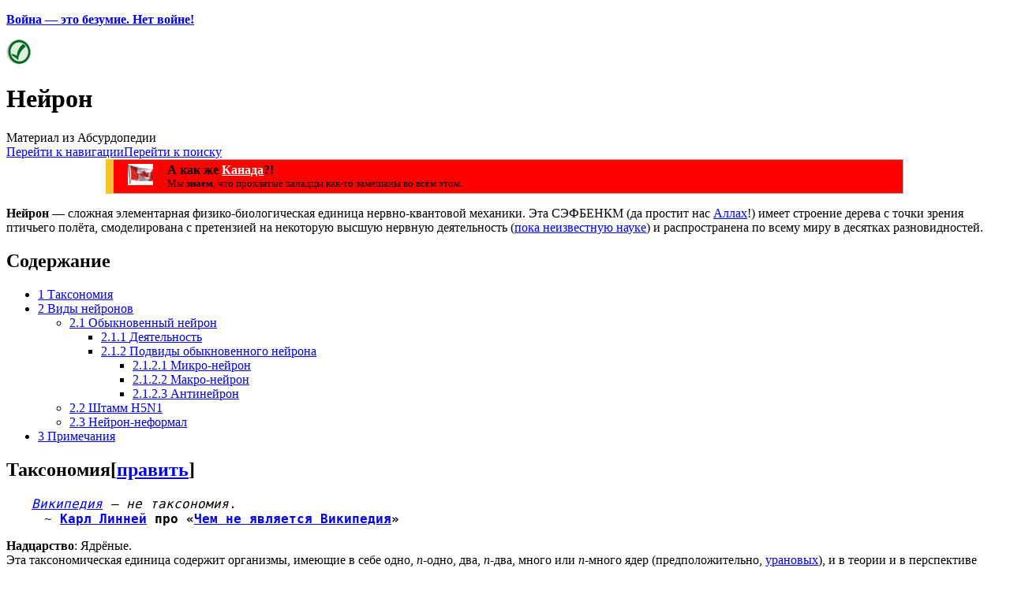

--- FILE ---
content_type: text/html; charset=UTF-8
request_url: https://absurdopedia.net/wiki/%D0%9D%D0%B5%D0%B9%D1%80%D0%BE%D0%BD
body_size: 20508
content:
<!DOCTYPE html>
<html class="client-nojs" lang="ru" dir="ltr">
<head>
<meta charset="UTF-8"/>
<title>Нейрон — Абсурдопедия</title>
<script>document.documentElement.className="client-js";RLCONF={"wgBreakFrames":!0,"wgSeparatorTransformTable":[",\t."," \t,"],"wgDigitTransformTable":["",""],"wgDefaultDateFormat":"dmy","wgMonthNames":["","январь","февраль","март","апрель","май","июнь","июль","август","сентябрь","октябрь","ноябрь","декабрь"],"wgRequestId":"1111c4a2781689990d0d2617","wgCSPNonce":!1,"wgCanonicalNamespace":"","wgCanonicalSpecialPageName":!1,"wgNamespaceNumber":0,"wgPageName":"Нейрон","wgTitle":"Нейрон","wgCurRevisionId":548202,"wgRevisionId":548202,"wgArticleId":23902,"wgIsArticle":!0,"wgIsRedirect":!1,"wgAction":"view","wgUserName":null,"wgUserGroups":["*"],"wgCategories":["Абсурдопедия:Случайные статьи","Абсурдопедия:Случайные статьи:Проверено:Профессор абсурдологии","Чем не является Википедия",
"Элементарные частицы","Физика","Незавершённые статьи","Наука"],"wgPageContentLanguage":"ru","wgPageContentModel":"wikitext","wgRelevantPageName":"Нейрон","wgRelevantArticleId":23902,"wgIsProbablyEditable":!0,"wgRelevantPageIsProbablyEditable":!0,"wgRestrictionEdit":[],"wgRestrictionMove":[],"wgVisualEditor":{"pageLanguageCode":"ru","pageLanguageDir":"ltr","pageVariantFallbacks":"ru"},"wgMFDisplayWikibaseDescriptions":{"search":!1,"nearby":!1,"watchlist":!1,"tagline":!1},"wgEditSubmitButtonLabelPublish":!1};RLSTATE={"site.styles":"ready","noscript":"ready","user.styles":"ready","user":"ready","user.options":"loading","ext.math.styles":"ready","ext.cite.styles":"ready","mediawiki.toc.styles":"ready","ext.visualEditor.desktopArticleTarget.noscript":"ready","mediawiki.skinning.content.externallinks":"ready","skins.monobook.responsive":"ready"};RLPAGEMODULES=["ext.math.scripts","ext.cite.ux-enhancements","site",
"mediawiki.page.startup","mediawiki.page.ready","mediawiki.toc","mediawiki.misc-authed-pref","ext.gadget.imagebox","ext.gadget.lolads","ext.gadget.main","ext.gadget.redlink","ext.gadget.addtext","ext.gadget.zmquiz","ext.visualEditor.desktopArticleTarget.init","ext.visualEditor.targetLoader","ext.moderation.notify","ext.moderation.ve","ext.moderation.ajaxhook","ext.moderation.notify.desktop","skins.monobook.mobile"];</script>
<script>(RLQ=window.RLQ||[]).push(function(){mw.loader.implement("user.options@1hzgi",function($,jQuery,require,module){/*@nomin*/mw.user.tokens.set({"patrolToken":"+\\","watchToken":"+\\","csrfToken":"+\\"});mw.user.options.set({"variant":"ru"});
});});</script>
<link rel="stylesheet" href="/w/load.php?lang=ru&amp;modules=ext.cite.styles%7Cext.math.styles%7Cext.visualEditor.desktopArticleTarget.noscript%7Cmediawiki.skinning.content.externallinks%7Cmediawiki.toc.styles%7Cskins.monobook.responsive&amp;only=styles&amp;skin=monobook"/>
<script async="" src="/w/load.php?lang=ru&amp;modules=startup&amp;only=scripts&amp;raw=1&amp;skin=monobook"></script>
<!--[if lt IE 9]><link rel="stylesheet" href="/w/skins/MonoBook/resources/screen-desktop.css?d010f" media="screen"/><![endif]-->
<meta name="ResourceLoaderDynamicStyles" content=""/>
<link rel="stylesheet" href="/w/load.php?lang=ru&amp;modules=site.styles&amp;only=styles&amp;skin=monobook"/>
<meta name="generator" content="MediaWiki 1.35.14"/>
<meta name="viewport" content="width=device-width, initial-scale=1.0, user-scalable=yes, minimum-scale=0.25, maximum-scale=5.0"/>
<link rel="shortcut icon" href="/favicon.ico"/>
<link rel="search" type="application/opensearchdescription+xml" href="/w/opensearch_desc.php" title="Абсурдопедия (ru)"/>
<link rel="EditURI" type="application/rsd+xml" href="//absurdopedia.net/w/api.php?action=rsd"/>
<link rel="license" href="/l"/>
<!--[if lt IE 9]><script src="/w/resources/lib/html5shiv/html5shiv.js"></script><![endif]-->
</head>
<body class="mediawiki ltr sitedir-ltr mw-hide-empty-elt ns-0 ns-subject mw-editable page-Нейрон rootpage-Нейрон skin-monobook action-view minerva--history-page-action-enabled"><div id="globalWrapper"><div id="column-content"><div id="content" class="mw-body" role="main"><a id="top"></a><div id="siteNotice" class="mw-body-content"><div id="mw-dismissablenotice-anonplace"></div><script>(function(){var node=document.getElementById("mw-dismissablenotice-anonplace");if(node){node.outerHTML="\u003Cdiv id=\"localNotice\" lang=\"ru\" dir=\"ltr\"\u003E\u003Cp\u003E\u003Cspan id=\"anonnotice\" data-nosnippet=\"true\"\u003E\u003Cb\u003E\u003Ca href=\"https://absurdopedia.net/wiki/%D0%90%D0%B1%D1%81%D1%83%D1%80%D0%B4%D0%BE%D0%BF%D0%B5%D0%B4%D0%B8%D1%8F:%D0%9D%D0%BE%D0%B2%D0%BE%D1%81%D1%82%D0%B8/28_%D1%84%D0%B5%D0%B2%D1%80%D0%B0%D0%BB%D1%8F_2022\" class=\"extiw\" title=\"absurdopedia:Абсурдопедия:Новости/28 февраля 2022\"\u003EВойна\u0026#160;— это безумие. Нет войне!\u003C/a\u003E\u003C/b\u003E\u003C/span\u003E\n\u003C/p\u003E\u003C/div\u003E";}}());</script></div><div class="mw-indicators mw-body-content">
<div id="mw-indicator-r" class="mw-indicator"><a href="//absurdopedia.net/w/index.php?title=%D0%9D%D0%B5%D0%B9%D1%80%D0%BE%D0%BD&amp;oldid=220690&amp;diff=next" title="Статья проверена участником Профессор абсурдологии" rel="nofollow"><img alt="Статья проверена участником Профессор абсурдологии" src="//i.absurdopedia.net/thumb/8/8d/For.PNG/31px-For.PNG" decoding="async" width="31" height="32" /></a></div>
</div>
<h1 id="firstHeading" class="firstHeading" lang="ru">Нейрон</h1><div id="bodyContent" class="mw-body-content"><div id="siteSub">Материал из Абсурдопедии</div><div id="contentSub" lang="ru" dir="ltr"></div><div id="jump-to-nav"></div><a href="#column-one" class="mw-jump-link">Перейти к навигации</a><a href="#searchInput" class="mw-jump-link">Перейти к поиску</a><!-- start content --><div id="mw-content-text" lang="ru" dir="ltr" class="mw-content-ltr"><div class="mw-parser-output"><table class="metadata plainlinks ambox ambox-style" style="background:Red">
<tbody><tr>
<td class="ambox-image"><div><a href="/wiki/%D0%A4%D0%B0%D0%B9%D0%BB:32px-Canadian_flag.jpg" class="image"><img alt="32px-Canadian flag.jpg" src="//i.absurdopedia.net/b/b8/32px-Canadian_flag.jpg" decoding="async" width="32" height="27" /></a></div>
</td>
<td class="ambox-text"><b>А как же <a href="/wiki/%D0%9A%D0%B0%D0%BD%D0%B0%D0%B4%D0%B0" title="Канада"><font color="white">Канада</font></a>?!</b><div style="font-size:smaller">Мы <b>знаем</b>, что проклятые канадцы как-то замешаны во всём этом.</div>
</td>
<td class="widthhack">
</td></tr></tbody></table><style data-mw-deduplicate="TemplateStyles:r486419">.mw-parser-output .ambox{width:auto;margin:0 10%;border-collapse:collapse;background:#FBFBFB;border:1px solid #AAAAAA;border-left:10px solid #1E90FF}.mw-parser-output .ambox th,.mw-parser-output .ambox td{padding:0.25em 0.5em}.mw-parser-output .ambox .ambox-widthhack{padding:0}.mw-parser-output .ambox .ambox-text{width:100%}.mw-parser-output .ambox .ambox-image{width:52px;padding:2px 0 2px 0.5em;text-align:center}.mw-parser-output .ambox .ambox-imageright{width:52px;padding:2px 4px 2px 0;text-align:center}.mw-parser-output .ambox .ambox-image div,.mw-parser-output .ambox .ambox-imageright div{width:52px}.mw-parser-output .ambox-delete,.mw-parser-output .ambox-serious{border-left:10px solid #B22222}.mw-parser-output .ambox-content{border-left:10px solid #F28500}.mw-parser-output .ambox-style{border-left:10px solid #F4C430}.mw-parser-output .ambox-good{border-left:10px solid #66CC44}.mw-parser-output .ambox-discussion{border-left:10px solid #339966}.mw-parser-output .ambox-notice{border-left:10px solid #1E90ff}.mw-parser-output .ambox-merge{border-left:10px solid #9932CC}.mw-parser-output .ambox-protection{border-left:10px solid #BBBBAA}.mw-parser-output .ambox-mini{float:right;clear:right;margin:0 0 0.5em 1em;width:20%}</style>
<p><b>Нейрон</b>&#160;— сложная элементарная физико-биологическая единица нервно-квантовой механики. Эта СЭФБЕНКМ (да простит нас <a href="/wiki/%D0%90%D0%BB%D0%BB%D0%B0%D1%85" class="mw-redirect" title="Аллах">Аллах</a>!) имеет строение дерева с точки зрения птичьего полёта, смоделирована с претензией на некоторую высшую нервную деятельность (<a href="/wiki/%D0%A7%D1%82%D0%BE-%D1%82%D0%BE" class="mw-redirect" title="Что-то">пока неизвестную науке</a>) и распространена по всему миру в десятках разновидностей.
</p>
<div id="toc" class="toc" role="navigation" aria-labelledby="mw-toc-heading"><input type="checkbox" role="button" id="toctogglecheckbox" class="toctogglecheckbox" style="display:none" /><div class="toctitle" lang="ru" dir="ltr"><h2 id="mw-toc-heading">Содержание</h2><span class="toctogglespan"><label class="toctogglelabel" for="toctogglecheckbox"></label></span></div>
<ul>
<li class="toclevel-1 tocsection-1"><a href="#Таксономия"><span class="tocnumber">1</span> <span class="toctext">Таксономия</span></a></li>
<li class="toclevel-1 tocsection-2"><a href="#Виды_нейронов"><span class="tocnumber">2</span> <span class="toctext">Виды нейронов</span></a>
<ul>
<li class="toclevel-2 tocsection-3"><a href="#Обыкновенный_нейрон"><span class="tocnumber">2.1</span> <span class="toctext">Обыкновенный нейрон</span></a>
<ul>
<li class="toclevel-3 tocsection-4"><a href="#Деятельность"><span class="tocnumber">2.1.1</span> <span class="toctext">Деятельность</span></a></li>
<li class="toclevel-3 tocsection-5"><a href="#Подвиды_обыкновенного_нейрона"><span class="tocnumber">2.1.2</span> <span class="toctext">Подвиды обыкновенного нейрона</span></a>
<ul>
<li class="toclevel-4 tocsection-6"><a href="#Микро-нейрон"><span class="tocnumber">2.1.2.1</span> <span class="toctext">Микро-нейрон</span></a></li>
<li class="toclevel-4 tocsection-7"><a href="#Макро-нейрон"><span class="tocnumber">2.1.2.2</span> <span class="toctext">Макро-нейрон</span></a></li>
<li class="toclevel-4 tocsection-8"><a href="#Антинейрон"><span class="tocnumber">2.1.2.3</span> <span class="toctext">Антинейрон</span></a></li>
</ul>
</li>
</ul>
</li>
<li class="toclevel-2 tocsection-9"><a href="#Штамм_H5N1"><span class="tocnumber">2.2</span> <span class="toctext">Штамм H5N1</span></a></li>
<li class="toclevel-2 tocsection-10"><a href="#Нейрон-неформал"><span class="tocnumber">2.3</span> <span class="toctext">Нейрон-неформал</span></a></li>
</ul>
</li>
<li class="toclevel-1 tocsection-11"><a href="#Примечания"><span class="tocnumber">3</span> <span class="toctext">Примечания</span></a></li>
</ul>
</div>

<h2><span class="mw-headline" id="Таксономия">Таксономия</span><span class="mw-editsection"><span class="mw-editsection-bracket">[</span><a href="/w/index.php?title=%D0%9D%D0%B5%D0%B9%D1%80%D0%BE%D0%BD&amp;action=edit&amp;section=1" title="Редактировать раздел «Таксономия»">править</a><span class="mw-editsection-bracket">]</span></span></h2>
<div style="margin-left:2em; font-family: monospace, courier, serif; font-style: italic;"><a href="/wiki/%D0%92%D0%B8%D0%BA%D0%B8%D0%BF%D0%B5%D0%B4%D0%B8%D1%8F" title="Википедия">Википедия</a> — не таксономия.</div><div style="font-family: monospace, courier, serif; margin-left: 3em;">~ <span style="font-weight: bold;"><a href="/w/index.php?title=%D0%9A%D0%B0%D1%80%D0%BB_%D0%9B%D0%B8%D0%BD%D0%BD%D0%B5%D0%B9&amp;action=edit&amp;redlink=1" class="new" title="Карл Линней (страница не существует)">Карл Линней</a> про «<a href="https://ru.wikipedia.org/wiki/%D0%92%D0%B8%D0%BA%D0%B8%D0%BF%D0%B5%D0%B4%D0%B8%D1%8F:%D0%A7%D0%B5%D0%BC_%D0%BD%D0%B5_%D1%8F%D0%B2%D0%BB%D1%8F%D0%B5%D1%82%D1%81%D1%8F_%D0%92%D0%B8%D0%BA%D0%B8%D0%BF%D0%B5%D0%B4%D0%B8%D1%8F" class="extiw" title="wikipedia:Википедия:Чем не является Википедия">Чем не является Википедия</a>»</span></div>
<p><b>Надцарство</b>: Ядрёные.<br />Эта таксономическая единица содержит организмы, имеющие в себе одно, <i>n</i>-одно, два, <i>n</i>-два, много или <i>n</i>-много ядер (предположительно, <a href="/wiki/%D0%A3%D1%80%D0%B0%D0%BD" title="Уран">урановых</a>), и в теории и в перспективе могущих стать катализаторами ядрёной реакции с непредсказуемыми последствиями.
</p><p><b>Царство</b>: Бактерии.<br />В этом царстве проживают всевозможные <a href="/w/index.php?title=%D0%91%D0%B0%D0%BA%D1%82%D0%B5%D1%80%D0%B8%D0%B8&amp;action=edit&amp;redlink=1" class="new" title="Бактерии (страница не существует)">бактерии</a>, <a href="/w/index.php?title=%D0%A0%D0%9D%D0%9A-%D0%B2%D0%B8%D1%80%D1%83%D1%81%D1%8B&amp;action=edit&amp;redlink=1" class="new" title="РНК-вирусы (страница не существует)">РНК-вирусы</a>, <a href="/w/index.php?title=%D0%9F%D1%80%D0%B8%D0%BC%D0%B0%D1%82%D1%8B&amp;action=edit&amp;redlink=1" class="new" title="Приматы (страница не существует)">приматы</a> и <a href="/w/index.php?title=%D0%A1%D0%B0%D0%BF%D1%80%D0%BE%D1%84%D0%B8%D1%82%D1%8B&amp;action=edit&amp;redlink=1" class="new" title="Сапрофиты (страница не существует)">сапрофиты</a>. Форма правления: конституционная монархия. Валюта: митохондрия. Статус в <a href="/wiki/%D0%9E%D0%9E%D0%9D" title="ООН">ООН</a>: член-наблюдатель.
</p><p><b>Тип</b>: Физикаты.<br />Не путать с типами Химикаты, Гекаты, <a href="/wiki/%D0%94%D0%B8%D0%B0%D0%BC%D0%B0%D1%82" class="mw-redirect" title="Диамат">Диаматы</a> и <a href="/wiki/%D0%A1%D0%B0%D0%BC%D0%BE%D0%BA%D0%B0%D1%82" title="Самокат">Самокаты</a>. Этот тип содержит потенциально опасные для цвета селезёнки законы термодинамики и прочую метафизику.
</p><p><b>Класс</b>: <a href="/wiki/%D0%AD%D0%BB%D0%B5%D0%BC%D0%B5%D0%BD%D1%82%D0%B0%D1%80%D0%BD%D1%8B%D0%B5_%D1%87%D0%B0%D1%81%D1%82%D0%B8%D1%86%D1%8B" title="Элементарные частицы">Элементарные частицы</a>.<br />Простейшие организмы, нагло и подло эксплуатируемые в различных безумных экспериментах Вселенной.
</p><p><b>Отряд</b>: Тяжёлые (Гудроны).<br />Частицы-организмы отряда Тяжёлых имеют полуцелое значение спина. Тяжёлые частицы (квазиживые организмы) подчиняются статистике Ферми&#160;— Дирака: в одном квантовом состоянии может находиться не более одной, <i>n</i>-одной, двух, <i>n</i>-двух, множества или <i>n</i>-множества частиц-организмов (принцип Эйнштейна&#160;— Розена).
</p><p><b>Семейство</b>: Бароны.<br />Частицы-организмы с сильно развитой ДНК и ковалентно-полярными <a href="/wiki/%D0%A8%D0%BA%D0%B2%D0%B0%D1%80%D0%BA%D0%B8" title="Шкварки">шкварками</a>. Отсутствует репродуктивная функция (так, протон не может родить протон, и наоборот). Размножение баронов покрыто мраком (хотя прогрессивные квантовые механики думают, что дело не обходится без баронесс).
</p><p><b>Род</b>: ε-бароны.<br />ε-бароны, или эпсилон-бароны, или попросту эбароны. (<a href="/wiki/%D0%91%D0%B5%D0%B7%D1%83%D0%BC%D0%BD%D1%8B%D0%B5_%D1%83%D1%87%D1%91%D0%BD%D1%8B%D0%B5" title="Безумные учёные">Албанское национальное меньшинство учёных</a> считает, что произносить следует <i>«ебароны»</i>.) По прошествии срока жизни (примерно 2 x 10<sup>8</sup> секунд) распадаются преимущественно на пионы и астры. (Хотя были случаи, когда эбарон распадался на антипионы и антиастры.)
</p>
<h2><span class="mw-headline" id="Виды_нейронов">Виды нейронов</span><span class="mw-editsection"><span class="mw-editsection-bracket">[</span><a href="/w/index.php?title=%D0%9D%D0%B5%D0%B9%D1%80%D0%BE%D0%BD&amp;action=edit&amp;section=2" title="Редактировать раздел «Виды нейронов»">править</a><span class="mw-editsection-bracket">]</span></span></h2>
<table class="metadata plainlinks ambox ambox-style">
<tbody><tr>
<td class="ambox-image"><div><a href="/wiki/%D0%A4%D0%B0%D0%B9%D0%BB:Stub.png" class="image"><img alt="Stub.png" src="//i.absurdopedia.net/thumb/f/fe/Stub.png/15px-Stub.png" decoding="async" width="15" height="15" /></a></div>
</td>
<td class="ambox-text"><b>Этот раздел написан с явной унылостью.</b><br />Быть может, у автора закончилась Трава Фантазии.<br />Вы можете помочь Абсурдопедии, сделав раздел смешным, пока автор собирает новый урожай.<i></i>
</td>
<td class="widthhack">
</td></tr></tbody></table><link rel="mw-deduplicated-inline-style" href="mw-data:TemplateStyles:r486419"/>
<h3><span class="mw-headline" id="Обыкновенный_нейрон">Обыкновенный нейрон</span><span class="mw-editsection"><span class="mw-editsection-bracket">[</span><a href="/w/index.php?title=%D0%9D%D0%B5%D0%B9%D1%80%D0%BE%D0%BD&amp;action=edit&amp;section=3" title="Редактировать раздел «Обыкновенный нейрон»">править</a><span class="mw-editsection-bracket">]</span></span></h3>
<div class="floatright"><a href="/wiki/%D0%A4%D0%B0%D0%B9%D0%BB:NeuronScheme.gif" class="image"><img alt="NeuronScheme.gif" src="//i.absurdopedia.net/1/10/NeuronScheme.gif" decoding="async" width="460" height="314" /></a></div>
<p>Обыкновенный нейрон&#160;— элементарная частица высокой элементарности (в большей, но элементарной, степени). Нарушает типичность семейства баронов в предполагаемом отсутствии размножения и размножается колбасой, т.&#160;н. <i>расколбаc</i> (см. изображение). Нейрон может отрастить только одну колбасу в жизни, зато благодаря <i>перехватам Ранвье</i> она становится очень длинной и с легко отделяемыми секциями. Подсчитано, что если бы общее количество нейронов не сдерживалось размерами черепной коробки, то они заполонили бы весь земной <a href="/w/index.php?title=%D0%A8%D0%B0%D1%80&amp;action=edit&amp;redlink=1" class="new" title="Шар (страница не существует)">шар</a> за 3,14159265… килосекунд, эволюционировали и выкинули людей жить на <a href="/wiki/%D0%AE%D0%BF%D0%B8%D1%82%D0%B5%D1%80" title="Юпитер">Юпитер</a>, а сами бы прибрали к рукам (или веткам, или что там у них) всю упаковочную отрасль тяжёлого самолётостроения.
</p>
<h4><span class="mw-headline" id="Деятельность">Деятельность</span><span class="mw-editsection"><span class="mw-editsection-bracket">[</span><a href="/w/index.php?title=%D0%9D%D0%B5%D0%B9%D1%80%D0%BE%D0%BD&amp;action=edit&amp;section=4" title="Редактировать раздел «Деятельность»">править</a><span class="mw-editsection-bracket">]</span></span></h4>
<p>Главное занятие нейронов, как мы уже упомянули, науке неизвестно. Но в голове среднестатистического человека примерно двадцать миллиардов нейронов, предаваясь потехе, носятся на субсветовых скоростях, подчиняясь броуновскому движению. При их столкновениях образуется трение (скольжения), вылетает искра и формируется сложный импульс кванта энергии по формуле
</p>
<dl><dd><span class="mwe-math-element"><span class="mwe-math-mathml-inline mwe-math-mathml-a11y" style="display: none;"><math xmlns="http://www.w3.org/1998/Math/MathML"  alttext="{\displaystyle P=Ex(t)+E\times {1 \over \lambda }}">
  <semantics>
    <mrow class="MJX-TeXAtom-ORD">
      <mstyle displaystyle="true" scriptlevel="0">
        <mi>P</mi>
        <mo>=</mo>
        <mi>E</mi>
        <mi>x</mi>
        <mo stretchy="false">(</mo>
        <mi>t</mi>
        <mo stretchy="false">)</mo>
        <mo>+</mo>
        <mi>E</mi>
        <mo>&#x00D7;<!-- × --></mo>
        <mrow class="MJX-TeXAtom-ORD">
          <mfrac>
            <mn>1</mn>
            <mi>&#x03BB;<!-- λ --></mi>
          </mfrac>
        </mrow>
      </mstyle>
    </mrow>
    <annotation encoding="application/x-tex">{\displaystyle P=Ex(t)+E\times {1 \over \lambda }}</annotation>
  </semantics>
</math></span><img src="https://en.wikipedia.org/api/rest_v1/media/math/render/svg/aeeec7821b5ee7debde637f70bba85266605d12a" class="mwe-math-fallback-image-inline" aria-hidden="true" style="vertical-align: -2.005ex; width:20.246ex; height:5.343ex;" alt="{\displaystyle P=Ex(t)+E\times {1 \over \lambda }}"/></span>,</dd></dl>
<p>где <span class="mwe-math-element"><span class="mwe-math-mathml-inline mwe-math-mathml-a11y" style="display: none;"><math xmlns="http://www.w3.org/1998/Math/MathML"  alttext="{\displaystyle x(t)}">
  <semantics>
    <mrow class="MJX-TeXAtom-ORD">
      <mstyle displaystyle="true" scriptlevel="0">
        <mi>x</mi>
        <mo stretchy="false">(</mo>
        <mi>t</mi>
        <mo stretchy="false">)</mo>
      </mstyle>
    </mrow>
    <annotation encoding="application/x-tex">{\displaystyle x(t)}</annotation>
  </semantics>
</math></span><img src="https://en.wikipedia.org/api/rest_v1/media/math/render/svg/d54c275db3a1e620737b58e143b0818107fa5f5c" class="mwe-math-fallback-image-inline" aria-hidden="true" style="vertical-align: -0.838ex; width:3.979ex; height:2.843ex;" alt="{\displaystyle x(t)}"/></span>&#160;— координата нейрона по времени, <span class="mwe-math-element"><span class="mwe-math-mathml-inline mwe-math-mathml-a11y" style="display: none;"><math xmlns="http://www.w3.org/1998/Math/MathML"  alttext="{\displaystyle {1 \over \lambda }=R\left({1 \over 3^{2}}-{1 \over n^{2}}\right)}">
  <semantics>
    <mrow class="MJX-TeXAtom-ORD">
      <mstyle displaystyle="true" scriptlevel="0">
        <mrow class="MJX-TeXAtom-ORD">
          <mfrac>
            <mn>1</mn>
            <mi>&#x03BB;<!-- λ --></mi>
          </mfrac>
        </mrow>
        <mo>=</mo>
        <mi>R</mi>
        <mrow>
          <mo>(</mo>
          <mrow>
            <mrow class="MJX-TeXAtom-ORD">
              <mfrac>
                <mn>1</mn>
                <msup>
                  <mn>3</mn>
                  <mrow class="MJX-TeXAtom-ORD">
                    <mn>2</mn>
                  </mrow>
                </msup>
              </mfrac>
            </mrow>
            <mo>&#x2212;<!-- − --></mo>
            <mrow class="MJX-TeXAtom-ORD">
              <mfrac>
                <mn>1</mn>
                <msup>
                  <mi>n</mi>
                  <mrow class="MJX-TeXAtom-ORD">
                    <mn>2</mn>
                  </mrow>
                </msup>
              </mfrac>
            </mrow>
          </mrow>
          <mo>)</mo>
        </mrow>
      </mstyle>
    </mrow>
    <annotation encoding="application/x-tex">{\displaystyle {1 \over \lambda }=R\left({1 \over 3^{2}}-{1 \over n^{2}}\right)}</annotation>
  </semantics>
</math></span><img src="https://en.wikipedia.org/api/rest_v1/media/math/render/svg/56c7ce73a81369ff905068217da4bb6268d5447c" class="mwe-math-fallback-image-inline" aria-hidden="true" style="vertical-align: -2.505ex; width:20.04ex; height:6.176ex;" alt="{\displaystyle {1 \over \lambda }=R\left({1 \over 3^{2}}-{1 \over n^{2}}\right)}"/></span>&#160;— серия Пашена для инфракрасного излучения при переходе возбуждённого атома <a href="/wiki/%D0%92%D0%BE%D0%B4%D0%BE%D1%80%D0%BE%D0%B4" class="mw-redirect" title="Водород">водорода</a> на иной энергетический уровень<sup id="cite_ref-1" class="reference"><a href="#cite_note-1">&#91;1&#93;</a></sup>, где, в свою очередь, <span class="mwe-math-element"><span class="mwe-math-mathml-inline mwe-math-mathml-a11y" style="display: none;"><math xmlns="http://www.w3.org/1998/Math/MathML"  alttext="{\displaystyle R}">
  <semantics>
    <mrow class="MJX-TeXAtom-ORD">
      <mstyle displaystyle="true" scriptlevel="0">
        <mi>R</mi>
      </mstyle>
    </mrow>
    <annotation encoding="application/x-tex">{\displaystyle R}</annotation>
  </semantics>
</math></span><img src="https://en.wikipedia.org/api/rest_v1/media/math/render/svg/4b0bfb3769bf24d80e15374dc37b0441e2616e33" class="mwe-math-fallback-image-inline" aria-hidden="true" style="vertical-align: -0.338ex; width:1.764ex; height:2.176ex;" alt="{\displaystyle R}"/></span>&#160;— <a href="/w/index.php?title=%D0%9F%D0%BE%D1%81%D1%82%D0%BE%D1%8F%D0%BD%D0%BD%D0%B0%D1%8F_%D0%A0%D0%B8%D0%B4%D0%B1%D0%B5%D1%80%D0%B3%D0%B0&amp;action=edit&amp;redlink=1" class="new" title="Постоянная Ридберга (страница не существует)">постоянная Ридберга</a>, где, в свою очередь, постоянная… ну ладно.
</p><p>Эту искру непросвещённые <a href="/wiki/%D0%9B%D1%8E%D0%B4%D0%B8" title="Люди">людишки</a> часто называют <i>«мыслёй»</i>, потому что о сложном импульсе кванта энергии они даже не подозревают. Вскрытие же черепа себе для изучения делать страшно, а другие не даются: так появились зачатки нейрохирургии у индейцев Северной Америки.
</p>
<h4><span class="mw-headline" id="Подвиды_обыкновенного_нейрона">Подвиды обыкновенного нейрона</span><span class="mw-editsection"><span class="mw-editsection-bracket">[</span><a href="/w/index.php?title=%D0%9D%D0%B5%D0%B9%D1%80%D0%BE%D0%BD&amp;action=edit&amp;section=5" title="Редактировать раздел «Подвиды обыкновенного нейрона»">править</a><span class="mw-editsection-bracket">]</span></span></h4>
<p>Помимо самой СЭФБЕНКМ (да простит нас Аллах!) ординарного вида существуют её разные разновидности, различающиеся размерами, расположениями и результатами райского раздолбайства, свойственного нейронам оптом и в розницу.
</p>
<h5><span class="mw-headline" id="Микро-нейрон">Микро-нейрон</span><span class="mw-editsection"><span class="mw-editsection-bracket">[</span><a href="/w/index.php?title=%D0%9D%D0%B5%D0%B9%D1%80%D0%BE%D0%BD&amp;action=edit&amp;section=6" title="Редактировать раздел «Микро-нейрон»">править</a><span class="mw-editsection-bracket">]</span></span></h5>
<p>Тот же нейрон ординарного вида. Только мелкий. Заполняет головы тех людей, про которых народ говорит <i>«полторы извилины, и те прямые»</i>. Проведённая к <a href="/wiki/%D0%9C%D0%BE%D0%B7%D0%B3" title="Мозг">мозгу</a> из микро-нейронов касательная почти не даёт отклонений из-за его малого размера. Так что с некоторым допущением этот орган можно считать идеально прямым. (См. <a href="/wiki/%D0%9F%D0%BE%D1%81%D1%82%D0%BE%D1%8F%D0%BD%D0%BD%D0%B0%D1%8F_%D0%9F%D0%BB%D0%B0%D0%BD%D0%BA%D0%B0" title="Постоянная Планка">Идеально прямой мозг</a>.)
</p>
<h5><span class="mw-headline" id="Макро-нейрон">Макро-нейрон</span><span class="mw-editsection"><span class="mw-editsection-bracket">[</span><a href="/w/index.php?title=%D0%9D%D0%B5%D0%B9%D1%80%D0%BE%D0%BD&amp;action=edit&amp;section=7" title="Редактировать раздел «Макро-нейрон»">править</a><span class="mw-editsection-bracket">]</span></span></h5>
<p>В отличие от предыдущего примера, этот нейрон&#160;— аномально большой. Сам он в одиночку заполняет полость черепа, его колбаса же идёт через всю спину и оканчивается копчиковой костью. Но, скажем, у обезьян колбаса нейрона получает продолжение в виде хвоста. Так или иначе, размножения обезьяньего макро-нейрона не замечено.
</p><p>Не стоит считать, что макро-нейрон присутствует у всех существ, претендующих на звание позвоночных. Он возникает при длительном отключении большинства обыкновенных нейронов путём их слипания (т.&#160;н. <a href="/wiki/%D0%90%D0%B1%D1%81%D0%BE%D0%BB%D1%8E%D1%82%D0%BD%D1%8B%D0%B9_%D0%BD%D0%B5%D0%BF%D1%8C%D1%91%D0%BC#Сингулярность" title="Абсолютный непьём">Сингулярность мозга</a>).
</p>
<h5><span class="mw-headline" id="Антинейрон">Антинейрон</span><span class="mw-editsection"><span class="mw-editsection-bracket">[</span><a href="/w/index.php?title=%D0%9D%D0%B5%D0%B9%D1%80%D0%BE%D0%BD&amp;action=edit&amp;section=8" title="Редактировать раздел «Антинейрон»">править</a><span class="mw-editsection-bracket">]</span></span></h5>
<p>Любая частица имеет античастицу. Квазиживой нейрон имеет антиквазиживую (квазинеживую, или квазимёртвую) противоположность. Антинейронами заполнены головы <i>антилюдей</i>. Для людей из <a href="/wiki/%D0%A0%D0%BE%D1%81%D1%81%D0%B8%D1%8F" title="Россия">России</a> антилюдьми будут являться жители <a href="/wiki/%D0%9D%D0%BE%D0%B2%D0%B0%D1%8F_%D0%97%D0%B5%D0%BB%D0%B0%D0%BD%D0%B4%D0%B8%D1%8F" title="Новая Зеландия">Новой Зеландии</a>, и наоборот. Исходя из напряжённости между <a href="/wiki/%D0%A1%D1%80%D0%B5%D0%B4%D0%BD%D0%B8%D0%B9_%D1%80%D0%BE%D1%81%D1%81%D0%B8%D1%8F%D0%BD%D0%B8%D0%BD" title="Средний россиянин">русскими</a> и новозеландцами, кого же считать людьми, а кого&#160;— нет, определение антинейрона до сих пор не дано. Но общеизвестно, что антинейрон может существовать и у обычного человека. В голове такого человека находится абсолютный вакуум, в центре её плавает один-единственный антинейрон. Если вакуум нарушится, антинейрон аннигилирует, выделяя энергию девяти атомных бомб. Поэтому всех людей с антинейронами стремятся изловить и изолировать в труднодоступных местах, например, в <a href="/wiki/%D0%9A%D1%80%D0%B5%D0%BC%D0%BB%D1%8C" title="Кремль">Кремле</a>, Государственной Думе, страховых компаниях или налоговой инспекции.
</p><p>Естественно, что умственная деятельность у этих людей отсутствует, потому что антинейрону негде летать и не с чем сталкиваться, соответственно, не образуется ни антиискры, ни антисложного антиимпульса антикванта антиэнергии. Но если среди таких людей попадутся хоть какие-то антилюди, то станут руководителями этих людей, тайными или явными.
</p>
<h3><span class="mw-headline" id="Штамм_H5N1">Штамм H5N1</span><span class="mw-editsection"><span class="mw-editsection-bracket">[</span><a href="/w/index.php?title=%D0%9D%D0%B5%D0%B9%D1%80%D0%BE%D0%BD&amp;action=edit&amp;section=9" title="Редактировать раздел «Штамм H5N1»">править</a><span class="mw-editsection-bracket">]</span></span></h3>
<p>Эта СЭФБЕНКМ (да простит нас Аллах!) настолько ценна и важна для квантовой механики, что, как только она ломается, к её носителю приезжают квантовые механики и чинят её совсем без матов, гарантии и лицензии (изменяя комплектацию и название частицы). В последний раз отсутствие лицензии вылилось во Вселенский Конституционный Переворот (в селе <a href="/wiki/%D0%9C%D0%BE%D1%81%D0%BA%D0%B2%D0%B0" title="Москва">Большие Дрожжи</a>; или <a href="/w/index.php?title=%D0%92%D0%9A%D0%9F(%D0%B1)&amp;action=edit&amp;redlink=1" class="new" title="ВКП(б) (страница не существует)">ВКП(б)</a>).
</p>
<h3><span class="mw-headline" id="Нейрон-неформал">Нейрон-неформал</span><span class="mw-editsection"><span class="mw-editsection-bracket">[</span><a href="/w/index.php?title=%D0%9D%D0%B5%D0%B9%D1%80%D0%BE%D0%BD&amp;action=edit&amp;section=10" title="Редактировать раздел «Нейрон-неформал»">править</a><span class="mw-editsection-bracket">]</span></span></h3>
<div class="thumb tright"><div class="thumbinner" style="width:182px;"><a href="/wiki/%D0%A4%D0%B0%D0%B9%D0%BB:180px-UnformalNeuron.jpg" class="image"><img alt="" src="//i.absurdopedia.net/1/12/180px-UnformalNeuron.jpg" decoding="async" width="180" height="269" class="thumbimage" /></a>  <div class="thumbcaption"><div class="magnify"><a href="/wiki/%D0%A4%D0%B0%D0%B9%D0%BB:180px-UnformalNeuron.jpg" class="internal" title="Увеличить"></a></div>Нейрон-неформал</div></div></div>
<p>В кратком курсе биологии (хотя чего греха таить, и в полном тоже) нейроны-неформалы не проходятся. Более того, о них не знает половина квантовых механиков и нейробиологов. Другая половина же подозревает, что первую половину, возможно, <s>подъё</s> обманули. Этот раскол произошёл потому, что нейронов-неформалов на <a href="/wiki/%D0%97%D0%B5%D0%BC%D0%BB%D1%8F" title="Земля">Земле</a> обнаружено всего несколько штук. Иногда среди людей с неформальными нейронами попадаются сумасшедшие. Но большинство из них&#160;— абсолютные психи.
</p><p>«Счастливые», но гордые обладатели неформальных нейронов:
</p>
<ul><li><a href="/wiki/%D0%91%D1%83%D1%88" class="mw-redirect" title="Буш">Джордж W. Буш-младший</a>, бывший президент «США и К<sup>о</sup>».</li>
<li><a href="/wiki/%D0%9A%D1%81%D0%B5%D0%BD%D0%B8%D1%8F_%D0%A1%D0%BE%D0%B1%D1%87%D0%B0%D0%BA_(%D0%B1%D0%BB%D0%BE%D0%BD%D0%B4%D0%B8%D0%BD%D0%BA%D0%B0)" title="Ксения Собчак (блондинка)">Ксения А. Собчак</a>, русская разведчица на территории враждебного государства «Дом-2» (позывной&#160;— «Лошадь-1»).</li>
<li><a href="/wiki/%3F" title="?">?</a>, премьер-министр <a href="/wiki/%D0%92%D0%B5%D0%BB%D0%B8%D0%BA%D0%BE%D0%B1%D1%80%D0%B8%D1%82%D0%B0%D0%BD%D0%B8%D1%8F" class="mw-redirect" title="Великобритания">Мелкобритании</a>.</li>
<li><a href="/wiki/%D0%A1%D0%BE%D1%82%D0%BE%D0%BD%D0%B0" title="Сотона">Сотона</a>.</li>
<li><a href="/wiki/%D0%90%D1%84%D1%84%D1%82%D0%B0%D1%80" title="Аффтар">Аффтар</a>.</li>
<li>…</li></ul>
<h2><span class="mw-headline" id="Примечания">Примечания</span><span class="mw-editsection"><span class="mw-editsection-bracket">[</span><a href="/w/index.php?title=%D0%9D%D0%B5%D0%B9%D1%80%D0%BE%D0%BD&amp;action=edit&amp;section=11" title="Редактировать раздел «Примечания»">править</a><span class="mw-editsection-bracket">]</span></span></h2>
<span style="font-size: 95%"><div class="mw-references-wrap"><ol class="references">
<li id="cite_note-1"><span class="mw-cite-backlink"><a href="#cite_ref-1">↑</a></span> <span class="reference-text">Смысл в употреблении здесь атома водорода (или других наркотиков) авторам не ясен по указанию <a href="/wiki/%D0%9C%D0%B8%D0%BD%D0%B8%D0%BF%D1%80%D0%B0%D0%B2" class="mw-redirect" title="Миниправ">Миниправа</a>.</span>
</li>
</ol></div></span>
<style data-mw-deduplicate="TemplateStyles:r495143">.mw-parser-output table.navbox{background-color:#f9f9f9;border:1px solid #aaa;clear:both;font-size:90%;margin:1em 0em 0em;padding:2px;text-align:center;width:100%}.mw-parser-output table.navbox th{background-color:#ccf;padding-left:1em;padding-right:1em}.mw-parser-output table.navbox tr:not(:first-child) th{background-color:#ddf}</style><table class="navbox collapsible autocollapse nowraplinks" style="margin:auto; background-color:#def;">
<tbody><tr><th colspan="3" style="text-align:center;width:100%;background:#335289;"><div style="float:left; width:6em; text-align:left;"><div class="noprint plainlinksneverexpand" style="background-color: transparent; padding: 0; font-size:xx-small; color:#000000; white-space: nowrap;"><a href="/wiki/%D0%A8%D0%B0%D0%B1%D0%BB%D0%BE%D0%BD:%D0%AD%D0%BB%D0%B5%D0%BC%D0%B5%D0%BD%D1%82%D0%B0%D1%80%D0%BD%D1%8B%D0%B5_%D1%87%D0%B0%D1%81%D1%82%D0%B8%D1%86%D1%8B" title="Шаблон:Элементарные частицы"><span style="color:#002bb8;" title="Просмотреть этот шаблон">п</span></a>·<a href="/w/index.php?title=%D0%9E%D0%B1%D1%81%D1%83%D0%B6%D0%B4%D0%B5%D0%BD%D0%B8%D0%B5_%D1%88%D0%B0%D0%B1%D0%BB%D0%BE%D0%BD%D0%B0:%D0%AD%D0%BB%D0%B5%D0%BC%D0%B5%D0%BD%D1%82%D0%B0%D1%80%D0%BD%D1%8B%D0%B5_%D1%87%D0%B0%D1%81%D1%82%D0%B8%D1%86%D1%8B&amp;action=edit&amp;redlink=1" class="new" title="Обсуждение шаблона:Элементарные частицы (страница не существует)"><span style="color:#002bb8;" title="Осудить этот шаблон">о</span></a>·<a rel="nofollow" class="external text" href="//absurdopedia.net/w/index.php?title=%D0%A8%D0%B0%D0%B1%D0%BB%D0%BE%D0%BD:%D0%AD%D0%BB%D0%B5%D0%BC%D0%B5%D0%BD%D1%82%D0%B0%D1%80%D0%BD%D1%8B%D0%B5_%D1%87%D0%B0%D1%81%D1%82%D0%B8%D1%86%D1%8B&amp;action=edit"><span style="color:#002bb8;" title="Вандализировать этот шаблон. Пожалуйста, используйте клавишу предварительного просмотра перед сохранением">в</span></a></div></div><span style="font-size:110%;"><big><a href="/wiki/%D0%AD%D0%BB%D0%B5%D0%BC%D0%B5%D0%BD%D1%82%D0%B0%D1%80%D0%BD%D1%8B%D0%B5_%D1%87%D0%B0%D1%81%D1%82%D0%B8%D1%86%D1%8B" title="Элементарные частицы"><font color="white">Элементарные частицы</font></a></big></span></th>
</tr><tr><th style="white-space:nowrap;width:10%; background:#99BCE6; text-align:right; padding-right:10px; border-top: 1px solid #ccc;">Бизоны</th>
<td style="width:100%;text-align:left; padding-left:5px; border-top: 1px solid #ccc;">
<a href="/wiki/%D0%A4%D0%BE%D1%82%D0%BE%D0%BD" title="Фотон">Фотон</a>&#160;· <a href="/wiki/%D0%AD%D0%BB%D0%B5%D0%BA%D1%82%D1%80%D0%BE%D0%BD" title="Электрон">Электрон</a>&#160;· <a href="/wiki/%D0%9F%D0%BE%D0%B7%D0%B8%D1%82%D1%80%D0%BE%D0%BD" title="Позитрон">Позитрон</a>&#160;· <a href="/wiki/%D0%93%D0%B8%D0%B1%D0%B1%D0%BE%D0%BD" title="Гиббон">Гиббон</a>&#160;· <a href="/wiki/%D0%93%D0%9D%D0%A3" title="ГНУ">Гну-бизон</a>&#160;· <a href="/wiki/%D0%9A%D0%BE%D0%B1%D0%B7%D0%BE%D0%BD" title="Кобзон">Кобзон</a>&#160;· <a href="/wiki/%D0%93%D0%B0%D0%B7%D0%BE%D0%BD" title="Газон">Газон</a>&#160;· <a href="/wiki/%D0%92%D0%BB%D0%B0%D1%81%D1%82%D1%8C" title="Власть">Левиафан</a></td><td rowspan="10" style="vertical-align:middle; padding-left:7px; width:0%; align="><a href="/wiki/%D0%A1%D1%84%D0%B5%D1%80%D0%B8%D1%87%D0%B5%D1%81%D0%BA%D0%B8%D0%B9_%D0%BA%D0%BE%D0%BD%D1%8C_%D0%B2_%D0%B2%D0%B0%D0%BA%D1%83%D1%83%D0%BC%D0%B5" title="Сферический конь в вакууме"><img alt="Конь1.png" src="//i.absurdopedia.net/thumb/d/de/%D0%9A%D0%BE%D0%BD%D1%8C1.png/170px-%D0%9A%D0%BE%D0%BD%D1%8C1.png" decoding="async" width="170" height="167" /></a></td></tr><tr><th style="white-space:nowrap;width:10%; background:#99BCE6; text-align:right; padding-right:10px; border-top: 1px solid #ccc;">Бароны</th>
<td style="width:100%;text-align:left; padding-left:5px; border-top: 1px solid #ccc;"><a href="/wiki/%D0%9F%D1%80%D0%BE%D1%82%D0%BE%D0%BD" title="Протон">Протон</a>&#160;· <a class="mw-selflink selflink">Нейрон</a>&#160;· <a href="/wiki/%D0%A1%D0%B0%D1%83%D1%80%D0%BE%D0%BD" title="Саурон">Саурон</a>&#160;· <a href="/wiki/%D0%9B%D0%B8%D0%BC%D0%BE%D0%BD" class="mw-redirect" title="Лимон">Лимон</a>&#160;· <a href="/wiki/%D0%A7%D0%B0%D0%B9" title="Чай">Липтон</a>&#160;· <a href="/wiki/%D0%9B%D0%BE%D0%BD%D0%B4%D0%BE%D0%BD" title="Лондон">Лондон</a>&#160;· <a href="/wiki/%D0%93%D0%BE%D0%BD%D0%B4%D0%BE%D0%BD" title="Гондон">Гондон</a>&#160;· <a href="/wiki/%D0%93%D0%BE%D1%80%D0%B4%D0%BE%D0%BD_%D0%A4%D1%80%D0%B8%D0%BC%D0%B5%D0%BD" title="Гордон Фримен">Гордон</a>&#160;· <a href="/wiki/%D0%91%D0%B5%D1%82%D0%BE%D0%BD" title="Бетон">Бетон</a>&#160;· <a href="/wiki/%D0%90%D0%BD%D1%82%D0%B8%D1%81%D0%B5%D0%BC%D0%B8%D1%82%D0%BE%D0%BD" title="Антисемитон">Антисемитон</a>&#160;· <a href="/wiki/%D0%9F%D0%BE%D0%B7%D0%BD%D1%8F%D0%BA,_%D0%97%D0%B5%D0%BD%D0%BE%D0%BD_%D0%9F%D0%B0%D1%80%D1%82%D0%B8%D0%B7%D0%B0%D0%BD%D0%BE%D0%B2%D0%B8%D1%87" title="Позняк, Зенон Партизанович">Зенон</a>&#160;· <a href="/wiki/%D0%93%D0%B0%D1%81%D1%82%D0%B0%D1%80%D0%B1%D0%B0%D0%B9%D1%82%D0%B5%D1%80" title="Гастарбайтер">Гастарбатон</a></td></tr><tr><th style="white-space:nowrap;width:10%; background:#99BCE6; text-align:right; padding-right:10px; border-top: 1px solid #ccc;">Пендосы</th>
<td style="width:100%;text-align:left; padding-left:5px; border-top: 1px solid #ccc;">
<a href="/wiki/%D0%9F%D1%83%D0%BB%D1%8F_%D0%B2_%D0%BB%D0%BE%D0%B1" title="Пуля в лоб">Пуля в лоб</a></td></tr><tr><th style="white-space:nowrap;width:10%; background:#99BCE6; text-align:right; padding-right:10px; border-top: 1px solid #ccc;">Суперсимметрия</th>
<td style="width:100%;text-align:left; padding-left:5px; border-top: 1px solid #ccc;">
<a href="/wiki/%D0%9A%D0%B8%D0%BD%D0%B5%D0%BC%D0%B0%D1%82%D0%BE%D0%B3%D1%80%D0%B0%D1%84" title="Кинематограф">Кино</a>&#160;· <a href="/wiki/%D0%9A%D0%BE%D1%82" title="Кот">Скотино</a>&#160;· <a href="/wiki/%D0%91%D1%83%D1%80%D0%B0%D1%82%D0%B8%D0%BD%D0%B0" title="Буратина">Буратино</a>&#160;· <a href="/wiki/%D0%93%D0%BE%D0%B2%D0%BD%D0%BE" title="Говно">Говно</a></td></tr><tr><th style="white-space:nowrap;width:10%; background:#99BCE6; text-align:right; padding-right:10px; border-top: 1px solid #ccc;">Шкварки</th>
<td style="width:100%;text-align:left; padding-left:5px; border-top: 1px solid #ccc;">
<a href="/wiki/%D0%A2%D1%80%D1%83%D0%AA" title="ТруЪ">ТруЪ</a>&#160;· <a href="/wiki/%D0%94%D0%B0%D0%BE" title="Дао">Дао</a>&#160;· <a href="/wiki/%D0%A0%D0%B5%D0%B2%D0%BE%D0%BB%D1%8E%D1%86%D0%B8%D0%BE%D0%BD%D0%BD%D0%B0%D1%8F_%D1%8D%D0%BD%D0%B5%D1%80%D0%B3%D0%B8%D1%8F_%D0%A7%D0%B5" title="Революционная энергия Че">Че</a>&#160;· <a href="/wiki/%D0%97%D0%BB%D0%BE" title="Зло">Зло</a>&#160;· <a href="/wiki/%D0%91%D0%BE%D1%80%D1%8C%D0%B1%D0%B0_%D0%B1%D0%BE%D0%B1%D1%80%D0%B0_%D1%81_%D0%BE%D1%81%D0%BB%D0%BE%D0%BC" title="Борьба бобра с ослом">Бобро</a>&#160;· <a href="/wiki/%D0%A2%D0%B8%D0%BF%D0%B0" title="Типа">Типа</a></td></tr><tr><th style="white-space:nowrap;width:10%; background:#99BCE6; text-align:right; padding-right:10px; border-top: 1px solid #ccc;">Псевдочастицы</th>
<td style="width:100%;text-align:left; padding-left:5px; border-top: 1px solid #ccc;">
<a href="/wiki/%D0%91%D0%B0%D0%B1%D0%BB%D0%BE%D0%BD" title="Баблон">Баблон</a>&#160;· <a href="/wiki/%D0%A8%D0%B0%D0%B1%D0%BB%D0%BE%D0%BD" title="Шаблон">Шаблон</a>&#160;· <a href="/wiki/0,000000000000000000000000000000000000000001" title="0,000000000000000000000000000000000000000001">Числон</a></td></tr><tr><th style="white-space:nowrap;width:10%; background:#99BCE6; text-align:right; padding-right:10px; border-top: 1px solid #ccc;">Термины</th>
<td style="width:100%;text-align:left; padding-left:5px; border-top: 1px solid #ccc;">
<a href="/wiki/%D0%97%D0%B0%D0%BF%D0%B0%D1%85" title="Запах">Запах</a>&#160;· <a href="/wiki/%D0%9C%D0%B0%D0%B3%D0%B8%D1%87%D0%B5%D1%81%D0%BA%D0%B8%D0%B5_%D0%BB%D1%83%D1%87%D0%B8" title="Магические лучи">Магические лучи</a></td></tr><tr><th style="white-space:nowrap;width:10%; background:#99BCE6; text-align:right; padding-right:10px; border-top: 1px solid #ccc;">Константы</th>
<td style="width:100%;text-align:left; padding-left:5px; border-top: 1px solid #ccc;">
<a href="/wiki/%D0%93%D1%80%D0%B0%D0%B2%D0%B8%D1%82%D0%B0%D1%86%D0%B8%D0%BE%D0%BD%D0%BD%D0%B0%D1%8F_%D0%BF%D0%BE%D1%81%D1%82%D0%BE%D1%8F%D0%BD%D0%BD%D0%B0%D1%8F" title="Гравитационная постоянная">Гравитационная постоянная</a>&#160;· <a href="/wiki/%D0%9A%D0%93/%D0%90%D0%9C" title="КГ/АМ">КГ/АМ</a>&#160;· <a href="/wiki/%D0%A1%D0%B8%D0%BB%D0%B0" title="Сила">Сила</a>&#160;· <a href="/wiki/%D0%A6%D0%B8%D0%BE%D0%BD%D0%B5%D1%80" title="Ционер">Ционер</a></td></tr><tr><th style="white-space:nowrap;width:10%; background:#99BCE6; text-align:right; padding-right:10px; border-top: 1px solid #ccc;">Законы</th>
<td style="width:100%;text-align:left; padding-left:5px; border-top: 1px solid #ccc;">
<a href="/wiki/%D0%97%D0%B0%D0%BA%D0%BE%D0%BD_%D0%B2%D1%81%D0%B5%D0%BC%D0%B8%D1%80%D0%BD%D0%BE%D0%B3%D0%BE_%D1%82%D1%8F%D0%B3%D0%BE%D1%82%D0%B5%D0%BD%D0%B8%D1%8F" title="Закон всемирного тяготения">Закон всемирного тяготения</a>&#160;· <a href="/wiki/%D0%97%D0%B0%D0%BA%D0%BE%D0%BD%D1%8B_%D0%9D%D1%8C%D1%8E%D1%82%D0%BE%D0%BD%D0%B0" title="Законы Ньютона">Законы Ньютона</a>&#160;· <a href="/wiki/%D0%9F%D1%80%D0%B8%D0%BD%D1%86%D0%B8%D0%BF_%D0%BD%D0%B5%D0%BF%D0%BE%D0%BD%D1%8F%D1%82%D0%BE%D0%BA_%D0%93%D0%B5%D0%B9%D0%B7%D0%B5%D0%BD%D0%B1%D0%B5%D1%80%D0%B3%D0%B0" title="Принцип непоняток Гейзенберга">Принцип непоняток Гейзенберга</a></td></tr><tr><th style="white-space:nowrap;width:10%; background:#99BCE6; text-align:right; padding-right:10px; border-top: 1px solid #ccc;">Основы</th>
<td style="width:100%;text-align:left; padding-left:5px; border-top: 1px solid #ccc;">
<a href="/wiki/%D0%A2%D0%B5%D0%BE%D1%80%D0%B8%D1%8F_%D0%BE%D1%82%D0%BD%D0%BE%D1%81%D0%B8%D1%82%D0%B5%D0%BB%D1%8C%D0%BD%D0%BE%D1%81%D1%82%D0%B8" title="Теория относительности">Теория относительности</a>&#160;· <a href="/wiki/%D0%A2%D0%B5%D0%BE%D1%80%D0%B8%D1%8F_%D0%B1%D1%80%D1%91%D0%B2%D0%B5%D0%BD" title="Теория брёвен">Теория брёвен</a>&#160;· <a href="/wiki/%D0%A2%D0%B5%D0%BE%D1%80%D0%B8%D1%8F_%D0%B2%D1%81%D0%B5%D0%B3%D0%BE" title="Теория всего">Теория всего</a>&#160;· <a href="/wiki/%D0%94%D0%B5%D0%B2%D1%8F%D1%82%D0%BA%D0%B0" title="Девятка">Доказательство Теории Всего, Что Вверх Ногами</a></td></tr></tbody></table>
<link rel="mw-deduplicated-inline-style" href="mw-data:TemplateStyles:r495143"/><table class="navbox collapsible autocollapse nowraplinks" style="margin:auto; background-color:#def;">
<tbody><tr><th colspan="3" style="text-align:center;width:100%;background-color:SteelBlue; color:white"><div style="float:left; width:6em; text-align:left;"><div class="noprint plainlinksneverexpand" style="background-color: transparent; padding: 0; font-size:xx-small; color:#000000; white-space: nowrap;"><a href="/wiki/%D0%A8%D0%B0%D0%B1%D0%BB%D0%BE%D0%BD:%D0%A4%D0%B8%D0%B7%D0%B8%D0%BA%D0%B0" title="Шаблон:Физика"><span style="color:#002bb8;" title="Просмотреть этот шаблон">п</span></a>·<a href="/w/index.php?title=%D0%9E%D0%B1%D1%81%D1%83%D0%B6%D0%B4%D0%B5%D0%BD%D0%B8%D0%B5_%D1%88%D0%B0%D0%B1%D0%BB%D0%BE%D0%BD%D0%B0:%D0%A4%D0%B8%D0%B7%D0%B8%D0%BA%D0%B0&amp;action=edit&amp;redlink=1" class="new" title="Обсуждение шаблона:Физика (страница не существует)"><span style="color:#002bb8;" title="Осудить этот шаблон">о</span></a>·<a rel="nofollow" class="external text" href="//absurdopedia.net/w/index.php?title=%D0%A8%D0%B0%D0%B1%D0%BB%D0%BE%D0%BD:%D0%A4%D0%B8%D0%B7%D0%B8%D0%BA%D0%B0&amp;action=edit"><span style="color:#002bb8;" title="Вандализировать этот шаблон. Пожалуйста, используйте клавишу предварительного просмотра перед сохранением">в</span></a></div></div><span style="font-size:110%;"><big><a href="/wiki/%D0%A4%D0%B8%D0%B7%D0%B8%D0%BA%D0%B0" title="Физика"><font color="white">Физика</font></a> — <a href="/wiki/%D0%9F%D1%80%D0%BE%D1%82%D0%B8%D0%B2%D0%BE%D0%B5%D1%81%D1%82%D0%B5%D1%81%D1%82%D0%B2%D0%B5%D0%BD%D0%BD%D1%8B%D0%B5_%D0%BD%D0%B0%D1%83%D0%BA%D0%B8" title="Противоестественные науки"><font color="white">противоестественная наука</font></a></big></span></th>
</tr><tr><th style="white-space:nowrap;text-align: left; border-top:#ccc 1px solid; background:#99BCE6;">Разделы физики</th>
<td style="width:100%;border-top:#ccc 1px solid;">
<a href="/wiki/%D0%96%D0%B8%D1%80%D0%B0%D1%84%D0%BE%D0%B3%D0%B5%D1%80%D0%BC%D0%B5%D1%82%D0%B8%D0%BA%D0%B0" title="Жирафогерметика">Жирафогерметика</a>&#160;·  <a href="/wiki/%D0%A2%D0%B5%D1%80%D0%BC%D0%BE%D0%B4%D0%B8%D0%BD%D0%B0%D0%BC%D0%B8%D0%BA%D0%B0" title="Термодинамика">Термодинамика</a>&#160;·  <a href="/wiki/%D0%9D%D0%B5%D1%81%D0%BB%D0%BE%D0%B2%D0%B0%D1%80%D1%8C:%D0%9C#Механика" title="Несловарь:М"><span title="Механика (Несловарь)">Механика</span></a> (<a href="/wiki/%D0%9A%D0%B2%D0%B0%D0%BD%D1%82%D0%BE%D0%B2%D0%B0%D1%8F_%D0%BC%D0%B5%D1%85%D0%B0%D0%BD%D0%B8%D0%BA%D0%B0" class="mw-redirect" title="Квантовая механика">Квантовая</a>)</td><td rowspan="5" style="vertical-align:middle; padding-left:7px; width:0%; align="><a href="/wiki/%D0%90%D0%BB%D1%8C%D0%B1%D0%B5%D1%80%D1%82_%D0%AD%D0%B9%D0%BD%D1%88%D1%82%D0%B5%D0%B9%D0%BD" title="Альберт Эйнштейн"><img alt="Ein.jpg" src="//i.absurdopedia.net/thumb/9/98/Ein.jpg/170px-Ein.jpg" decoding="async" width="170" height="232" /></a></td></tr><tr><th style="white-space:nowrap;text-align: left; border-top:#ccc 1px solid; background:#99BCE6;">Законы</th>
<td style="width:100%;border-top:#ccc 1px solid;"><a href="/wiki/%D0%97%D0%B0%D0%BA%D0%BE%D0%BD_%D0%B2%D1%81%D0%B5%D0%BC%D0%B8%D1%80%D0%BD%D0%BE%D0%B3%D0%BE_%D1%82%D1%8F%D0%B3%D0%BE%D1%82%D0%B5%D0%BD%D0%B8%D1%8F" title="Закон всемирного тяготения">Закон всемирного тяготения</a>&#160;·  <a href="/wiki/%D0%97%D0%B0%D0%BA%D0%BE%D0%BD_%D0%BE%D1%82%D0%BD%D0%BE%D1%81%D0%B8%D1%82%D0%B5%D0%BB%D1%8C%D0%BD%D0%BE%D1%81%D1%82%D0%B8_%D1%85%D1%80%D0%B5%D0%BD%D0%B8" title="Закон относительности хрени">Закон относительности хрени</a>&#160;·  <a href="/wiki/%D0%97%D0%B0%D0%BA%D0%BE%D0%BD%D1%8B_%D0%9D%D1%8C%D1%8E%D1%82%D0%BE%D0%BD%D0%B0" title="Законы Ньютона">Законы Ньютона</a></td></tr><tr><th style="white-space:nowrap;text-align: left; border-top:#ccc 1px solid; background:#99BCE6;">Теории и методы</th>
<td style="width:100%;border-top:#ccc 1px solid;">
<a href="/wiki/%D0%9C%D0%B5%D1%82%D0%BE%D0%B4_%D0%9D%D0%BE%D1%80%D1%80%D0%B8%D1%81%D0%B0" title="Метод Норриса">Метод Норриса</a>&#160;·  <a href="/wiki/%D0%9F%D1%80%D0%B8%D0%BD%D1%86%D0%B8%D0%BF_%D0%BD%D0%B5%D0%BF%D0%BE%D0%BD%D1%8F%D1%82%D0%BE%D0%BA_%D0%93%D0%B5%D0%B9%D0%B7%D0%B5%D0%BD%D0%B1%D0%B5%D1%80%D0%B3%D0%B0" title="Принцип непоняток Гейзенберга">Принцип непоняток Гейзенберга</a>&#160;·  <a href="/wiki/%D0%A2%D0%B5%D0%BE%D1%80%D0%B8%D1%8F_%D0%B1%D1%80%D1%91%D0%B2%D0%B5%D0%BD" title="Теория брёвен">Теория брёвен</a>&#160;·  <a href="/wiki/%D0%A2%D0%B5%D0%BE%D1%80%D0%B8%D1%8F_%D0%B2%D1%81%D0%B5%D0%B3%D0%BE" title="Теория всего">Теория всего</a>&#160;·  <a href="/wiki/%D0%A2%D0%B5%D0%BE%D1%80%D0%B8%D1%8F_%D0%9E%D0%BC%D0%BB%D0%B5%D1%82%D0%BD%D0%BE%D0%B3%D0%BE_%D0%9F%D0%BE%D0%BB%D1%8F" title="Теория Омлетного Поля">Теория Омлетного Поля</a>&#160;·  <a href="/wiki/%D0%A2%D0%B5%D0%BE%D1%80%D0%B8%D1%8F_%D0%BE%D1%82%D0%BD%D0%BE%D1%81%D0%B8%D1%82%D0%B5%D0%BB%D1%8C%D0%BD%D0%BE%D1%81%D1%82%D0%B8" title="Теория относительности">Теория относительности</a>&#160;·  <a href="/wiki/%D0%A2%D0%B5%D0%BE%D1%80%D0%B8%D1%8F_%D1%81%D1%82%D1%80%D1%83%D0%BD" title="Теория струн">Теория струн</a>&#160;·  <a href="/wiki/%D0%A2%D0%B5%D0%BE%D1%80%D0%B8%D1%8F_%D0%B1%D0%BE%D1%80%D1%89%D0%B0" title="Теория борща">Теория борща</a></td></tr><tr><th style="white-space:nowrap;text-align: left; border-top:#ccc 1px solid; background:#99BCE6;">Термины и понятия</th>
<td style="width:100%;border-top:#ccc 1px solid;">
<a href="/wiki/%D0%91%D0%B5%D0%B7%D0%B2%D0%BE%D0%B7%D0%B4%D1%83%D1%88%D0%BD%D0%BE%D0%B5_%D0%BF%D1%80%D0%BE%D1%81%D1%82%D1%80%D0%B0%D0%BD%D1%81%D1%82%D0%B2%D0%BE" title="Безвоздушное пространство">Безвоздушное пространство</a>&#160;·  <a href="/wiki/%D0%91%D1%80%D0%BE%D1%83%D0%BD%D0%BE%D0%B2%D1%81%D0%BA%D0%BE%D0%B5_%D0%B4%D0%B2%D0%B8%D0%B6%D0%B5%D0%BD%D0%B8%D0%B5" title="Броуновское движение">Броуновское движение</a>&#160;·  <a href="/wiki/%D0%92%D0%B0%D0%BA%D1%83%D1%83%D0%BC%D0%BD%D0%B0%D1%8F_%D0%B1%D0%BE%D0%BC%D0%B1%D0%B0" title="Вакуумная бомба">Вакуумная бомба</a>&#160;·  <a href="/wiki/%D0%92%D1%80%D0%B5%D0%BC%D1%8F" title="Время">Время</a>&#160;·  <a href="/wiki/%D0%93%D0%B0%D0%B7%D1%8B" title="Газы">Газы</a> (<a href="/wiki/%D0%98%D0%B4%D0%B5%D0%B0%D0%BB%D1%8C%D0%BD%D1%8B%D0%B9_%D0%B3%D0%B0%D0%B7" title="Идеальный газ">идеальные</a>, <a href="/wiki/%D0%9D%D0%B5%D1%80%D0%B5%D0%B0%D0%BB%D1%8C%D0%BD%D1%8B%D0%B9_%D0%B3%D0%B0%D0%B7" title="Нереальный газ">нереальные</a>)&#160;·  <a href="/wiki/%D0%93%D1%80%D0%B0%D0%B2%D0%B8%D1%86%D0%B0%D0%BF%D0%B8%D0%BE%D0%BD%D0%BD%D0%B0%D1%8F_%D0%BF%D0%BE%D1%81%D1%82%D0%BE%D1%8F%D0%BD%D0%BD%D0%B0%D1%8F" title="Гравицапионная постоянная">Гравицапионная постоянная</a>&#160;·  <a href="/wiki/%D0%93%D1%80%D0%B0%D0%B4%D0%B8%D0%B5%D0%BD%D1%82" title="Градиент">Градиент</a>&#160;·  <a href="/wiki/%D0%94%D0%B0%D1%82%D1%87%D0%B8%D0%BA_%D0%B4%D0%B2%D0%B8%D0%B6%D0%B5%D0%BD%D0%B8%D1%8F" title="Датчик движения">Датчик движения</a>&#160;·  <a href="/wiki/%D0%94%D0%B8%D1%84%D1%84%D1%83%D0%B7%D0%B8%D1%8F" title="Диффузия">Диффузия</a>&#160;·  <a href="/wiki/%D0%94%D1%8B%D1%80%D0%B0" title="Дыра">Дыра</a>&#160;·  <a href="/wiki/%D0%98%D0%B7%D0%BB%D1%83%D1%87%D0%B5%D0%BD%D0%B8%D0%B5_%D0%9C%D0%BE%D1%80%D1%80%D0%B0-%D0%9D%D0%B0%D0%B9%D1%82%D0%B0" title="Излучение Морра-Найта">Излучение Морра-Найта</a>&#160;·  <a href="/wiki/%D0%98%D1%81%D0%BA%D1%80%D0%B8%D0%B2%D0%BB%D0%B5%D0%BD%D0%B8%D0%B5" title="Искривление">Искривление</a>&#160;·  <a href="/wiki/%D0%9A%D0%BE%D0%B1%D0%B7%D0%BE%D0%BD" title="Кобзон">Кобзон</a>&#160;·  <a href="/wiki/%D0%9C%D0%B0%D0%B3%D0%B8%D1%87%D0%B5%D1%81%D0%BA%D0%B8%D0%B5_%D0%BB%D1%83%D1%87%D0%B8" title="Магические лучи">Магические лучи</a>&#160;·  <a href="/wiki/%D0%9C%D0%B0%D0%B3%D0%B8%D1%87%D0%B5%D1%81%D0%BA%D0%BE%D0%B5_%D0%BF%D0%BE%D0%BB%D0%B5" title="Магическое поле">Магическое поле</a>&#160;·  <a href="/wiki/%D0%9D%D0%B0%D0%BD%D0%BE%D1%82%D0%B5%D1%85%D0%BD%D0%BE%D0%BB%D0%BE%D0%B3%D0%B8%D1%8F" title="Нанотехнология">Нанотехнологии</a>&#160;·  <a class="mw-selflink selflink">Нейрон</a>&#160;·  <a href="/wiki/%D0%9E%D0%B1%D1%80%D0%B0%D1%82%D0%B8%D0%BC%D0%BE%D1%81%D1%82%D1%8C" title="Обратимость">Обратимость</a>&#160;·  <a href="/wiki/%D0%9E%D0%B3%D0%BE%D0%BD%D1%8C" title="Огонь">Огонь</a>&#160;·  <a href="/wiki/%D0%9F%D0%B0%D1%80%D0%B0%D0%B4%D0%BE%D0%BA%D1%81_%D0%BA%D0%BE%D1%82%D0%B0_%D0%B8_%D0%B1%D1%83%D1%82%D0%B5%D1%80%D0%B1%D1%80%D0%BE%D0%B4%D0%B0" title="Парадокс кота и бутерброда">Парадокс кота и бутерброда</a>&#160;·  <a href="/wiki/%D0%9F%D0%B0%D1%80%D0%B0%D0%B4%D0%BE%D0%BA%D1%81_%D0%A8%D1%80%D1%91%D0%B4%D0%B8%D0%BD%D0%B3%D0%B5%D1%80%D0%B0" title="Парадокс Шрёдингера">Парадокс Шрёдингера</a>&#160;·  <a href="/wiki/%D0%9F%D0%BE%D1%81%D1%82%D1%83%D0%BB%D0%B0%D1%82%D1%8B_%D0%91%D0%BE%D1%80%D0%B0" title="Постулаты Бора">Постулаты Бора</a>&#160;·  <a href="/wiki/%D0%A0%D0%B0%D0%B4%D0%B8%D0%B0%D1%86%D0%B8%D1%8F" title="Радиация">Радиация</a>&#160;·  <a href="/wiki/%D0%A0%D0%B0%D0%B7%D1%83%D0%BC%D0%BD%D0%BE%D0%B5_%D0%BF%D0%B0%D0%B4%D0%B5%D0%BD%D0%B8%D0%B5" title="Разумное падение">Разумное падение</a>&#160;·  <a href="/wiki/%D0%A1%D0%B5%D0%B9%D1%87%D0%B0%D1%81" title="Сейчас">Сейчас</a>&#160;·  <a href="/wiki/%D0%A1%D0%B8%D0%BB%D0%B0" title="Сила">Сила</a>&#160;·  <span style="white-space: nowrap;"><a href="/wiki/%D0%A1%D0%B8%D0%BB%D0%B0_%D0%93%D0%BB%D0%BE%D1%82%D0%BA%D0%B8" title="Сила Глотки">Сила Глотки</a></span>&#160;·  <a href="/wiki/%D0%A1%D0%B8%D0%BD%D1%85%D1%80%D0%BE%D1%82%D1%80%D0%BE%D0%BD" title="Синхротрон">Синхротрон</a>&#160;·  <a href="/wiki/%D0%A2%D1%83%D0%BD%D0%BD%D0%B5%D0%BB%D1%8C%D0%BD%D1%8B%D0%B9_%D1%8D%D1%84%D1%84%D0%B5%D0%BA%D1%82" title="Туннельный эффект">Туннельный эффект</a>&#160;·  <a href="/wiki/%D0%A4%D0%BE%D1%82%D0%BE%D0%BD" title="Фотон">Фотон</a>&#160;·  <a href="/wiki/%D0%A7%D1%91%D1%80%D0%BD%D0%B0%D1%8F_%D0%B4%D1%8B%D1%80%D0%B0" title="Чёрная дыра">Чёрная дыра</a>&#160;·  <a href="/wiki/%D0%A8%D0%BA%D0%B2%D0%B0%D1%80%D0%BA%D0%B8" title="Шкварки">Шкварки</a>&#160;·  <a href="/wiki/%D0%AD%D0%BB%D0%B5%D0%BA%D1%82%D1%80%D0%B8%D1%87%D0%B5%D1%81%D1%82%D0%B2%D0%BE" title="Электричество">Электричество</a>&#160;·  <a href="/wiki/%D0%AD%D0%BB%D0%B5%D0%BC%D0%B5%D0%BD%D1%82%D0%B0%D1%80%D0%BD%D1%8B%D0%B5_%D1%87%D0%B0%D1%81%D1%82%D0%B8%D1%86%D1%8B" title="Элементарные частицы">Элементарные частицы</a>&#160;·  <a href="/wiki/%D0%AD%D1%84%D1%84%D0%B5%D0%BA%D1%82_%D0%B1%D0%B0%D0%B1%D0%BE%D1%87%D0%BA%D0%B8" title="Эффект бабочки">Эффект бабочки</a>&#160;·  <a href="/wiki/%D0%9E%D0%B1%D0%BB%D0%B0%D0%BA%D0%BE_%D0%94%D0%B0%D0%BD%D0%B8%D0%BB%D0%BE%D0%B2" title="Облако Данилов">Облако Данилов</a></td></tr><tr><th style="white-space:nowrap;text-align: left; border-top:#ccc 1px solid; background:#99BCE6;">Учёные</th>
<td style="width:100%;border-top:#ccc 1px solid;">
<a href="/wiki/%D0%91%D0%BE%D1%80,_%D0%9D%D0%B8%D0%BB%D1%8C%D1%81" title="Бор, Нильс">Бор</a>&#160;·  <a href="/wiki/%D0%92%D0%B5%D1%80%D0%BD%D0%B5%D1%80_%D1%84%D0%BE%D0%BD_%D0%91%D1%80%D0%B0%D1%83%D0%BD" title="Вернер фон Браун">Браун</a>&#160;·  <a href="/wiki/%D0%9B%D0%BE%D0%BC%D0%BE%D0%BD%D0%BE%D1%81%D0%BE%D0%B2,_%D0%9C%D0%B8%D1%85%D0%B0%D0%B9%D0%BB%D0%BE_%D0%92%D0%B0%D1%81%D0%B8%D0%BB%D1%8C%D0%B5%D0%B2%D0%B8%D1%87" title="Ломоносов, Михайло Васильевич">Ломоносов</a>&#160;·  <a href="/wiki/%D0%9D%D1%8C%D1%8E%D1%82%D0%BE%D0%BD,_%D0%98%D1%81%D0%B0%D0%B0%D0%BA_%D0%A5%D0%B0%D0%B9%D0%BC%D0%BE%D0%B2%D0%B8%D1%87" title="Ньютон, Исаак Хаймович">Ньютон</a>&#160;·  <a href="/wiki/%D0%A2%D0%B5%D1%81%D0%BB%D0%B0,_%D0%9D%D0%B8%D0%BA%D0%BE%D0%BB%D0%B0" title="Тесла, Никола">Тесла</a>&#160;·  <a href="/wiki/%D0%A4%D1%83%D1%80%D1%8C%D0%B5,_%D0%96%D0%B0%D0%BD_%D0%91%D0%B0%D0%BF%D1%82%D0%B8%D1%81%D1%82" title="Фурье, Жан Баптист">Фурье</a>&#160;·  <a href="/wiki/%D0%A2%D0%BE%D0%BC%D0%B0%D1%81_%D0%AD%D0%B4%D0%B8%D1%81%D0%BE%D0%BD" title="Томас Эдисон">Эдисон</a>&#160;·  <a href="/wiki/%D0%AD%D0%B9%D0%BD%D1%88%D1%82%D0%B5%D0%B9%D0%BD,_%D0%90%D0%BB%D1%8C%D0%B1%D0%B5%D1%80%D1%82_%D0%A4%D1%80%D0%B0%D0%BD%D0%BA" title="Эйнштейн, Альберт Франк">Эйнштейн</a>&#160;·  <a href="/wiki/%D0%A8%D1%80%D0%B5%D0%B4%D0%B8%D0%BD%D0%B3%D0%B5%D1%80" title="Шредингер">Шрёдингер</a>&#160;·  <a href="/wiki/%D0%98%D0%B4%D0%B5%D0%B0%D0%BB%D0%BE%D0%B2_%D0%98%D0%B4%D0%B5%D0%B0%D0%BB" title="Идеалов Идеал">Идеалов Идеал</a></td></tr><tr><td style="text-align:center;font-size:10pt; background:#99BCE6; border-top:#c0c0c0 1px solid; font-weight:bold;" colspan="3">
<a href="/wiki/%D0%9F%D0%BE%D1%80%D1%82%D0%B0%D0%BB:%D0%A4%D0%B8%D0%B7%D0%B8%D0%BA%D0%B0" title="Портал:Физика">Портал «Физика»</a> • <a href="/wiki/%D0%90%D0%B1%D1%81%D1%83%D1%80%D0%B4%D0%BE%D1%82%D0%B5%D0%BA%D0%B0:%D0%97%D0%B0%D0%BD%D0%B8%D0%BC%D0%B0%D1%82%D0%B5%D0%BB%D1%8C%D0%BD%D0%B0%D1%8F_%D1%84%D0%B8%D0%B7%D0%B8%D0%BA%D0%B0" title="Абсурдотека:Занимательная физика">Занимательная физика</a></td></tr></tbody></table>

<!-- 
NewPP limit report
Cached time: 20260129100820
Cache expiry: 172800
Dynamic content: false
Complications: []
CPU time usage: 0,201 seconds
Real time usage: 0,307 seconds
Preprocessor visited node count: 4901/1000000
Post‐expand include size: 66320/2097152 bytes
Template argument size: 40756/2097152 bytes
Highest expansion depth: 20/40
Expensive parser function count: 0/100
Unstrip recursion depth: 0/20
Unstrip post‐expand size: 4162/5000000 bytes
-->
<!--
Transclusion expansion time report (%,ms,calls,template)
100,00%  137,824      1 -total
 57,93%   79,836      2 Шаблон:Навигационная_таблица
 43,33%   59,725      1 Шаблон:Элементарные_частицы
 38,09%   52,503     14 Шаблон:Список_через_точку
 19,54%   26,932      1 Шаблон:Физика
 17,92%   24,694      2 Шаблон:Ambox
  9,05%   12,479     14 Шаблон:Trim
  6,75%    9,305      1 Шаблон:ЧНЯВ
  6,46%    8,901      1 Шаблон:R
  6,27%    8,645     14 Шаблон:Trim-left
-->

<!-- Saved in parser cache with key absurd:pcache:idhash:23902-0!canonical!math=5 and timestamp 20260129100820 and revision id 548202
 -->
</div></div><div class="printfooter">
Источник — <a dir="ltr" href="http://absurdopedia.net/w/index.php?title=Нейрон&amp;oldid=548202">http://absurdopedia.net/w/index.php?title=Нейрон&amp;oldid=548202</a></div>
<div id="catlinks" class="catlinks" data-mw="interface"><div id="mw-normal-catlinks" class="mw-normal-catlinks"><a href="/wiki/%D0%A1%D0%BB%D1%83%D0%B6%D0%B5%D0%B1%D0%BD%D0%B0%D1%8F:%D0%9A%D0%B0%D1%82%D0%B5%D0%B3%D0%BE%D1%80%D0%B8%D0%B8" title="Служебная:Категории">Категории</a>: <ul><li><a href="/wiki/%D0%9A%D0%B0%D1%82%D0%B5%D0%B3%D0%BE%D1%80%D0%B8%D1%8F:%D0%A7%D0%B5%D0%BC_%D0%BD%D0%B5_%D1%8F%D0%B2%D0%BB%D1%8F%D0%B5%D1%82%D1%81%D1%8F_%D0%92%D0%B8%D0%BA%D0%B8%D0%BF%D0%B5%D0%B4%D0%B8%D1%8F" title="Категория:Чем не является Википедия">Чем не является Википедия</a></li><li><a href="/wiki/%D0%9A%D0%B0%D1%82%D0%B5%D0%B3%D0%BE%D1%80%D0%B8%D1%8F:%D0%AD%D0%BB%D0%B5%D0%BC%D0%B5%D0%BD%D1%82%D0%B0%D1%80%D0%BD%D1%8B%D0%B5_%D1%87%D0%B0%D1%81%D1%82%D0%B8%D1%86%D1%8B" title="Категория:Элементарные частицы">Элементарные частицы</a></li><li><a href="/wiki/%D0%9A%D0%B0%D1%82%D0%B5%D0%B3%D0%BE%D1%80%D0%B8%D1%8F:%D0%A4%D0%B8%D0%B7%D0%B8%D0%BA%D0%B0" title="Категория:Физика">Физика</a></li><li><a href="/wiki/%D0%9A%D0%B0%D1%82%D0%B5%D0%B3%D0%BE%D1%80%D0%B8%D1%8F:%D0%9D%D0%B5%D0%B7%D0%B0%D0%B2%D0%B5%D1%80%D1%88%D1%91%D0%BD%D0%BD%D1%8B%D0%B5_%D1%81%D1%82%D0%B0%D1%82%D1%8C%D0%B8" title="Категория:Незавершённые статьи">Незавершённые статьи</a></li><li><a href="/wiki/%D0%9A%D0%B0%D1%82%D0%B5%D0%B3%D0%BE%D1%80%D0%B8%D1%8F:%D0%9D%D0%B0%D1%83%D0%BA%D0%B0" title="Категория:Наука">Наука</a></li></ul></div><div id="mw-hidden-catlinks" class="mw-hidden-catlinks mw-hidden-cats-hidden">Скрытые категории: <ul><li><a href="/wiki/%D0%9A%D0%B0%D1%82%D0%B5%D0%B3%D0%BE%D1%80%D0%B8%D1%8F:%D0%90%D0%B1%D1%81%D1%83%D1%80%D0%B4%D0%BE%D0%BF%D0%B5%D0%B4%D0%B8%D1%8F:%D0%A1%D0%BB%D1%83%D1%87%D0%B0%D0%B9%D0%BD%D1%8B%D0%B5_%D1%81%D1%82%D0%B0%D1%82%D1%8C%D0%B8" title="Категория:Абсурдопедия:Случайные статьи">Абсурдопедия:Случайные статьи</a></li><li><a href="/wiki/%D0%9A%D0%B0%D1%82%D0%B5%D0%B3%D0%BE%D1%80%D0%B8%D1%8F:%D0%90%D0%B1%D1%81%D1%83%D1%80%D0%B4%D0%BE%D0%BF%D0%B5%D0%B4%D0%B8%D1%8F:%D0%A1%D0%BB%D1%83%D1%87%D0%B0%D0%B9%D0%BD%D1%8B%D0%B5_%D1%81%D1%82%D0%B0%D1%82%D1%8C%D0%B8:%D0%9F%D1%80%D0%BE%D0%B2%D0%B5%D1%80%D0%B5%D0%BD%D0%BE:%D0%9F%D1%80%D0%BE%D1%84%D0%B5%D1%81%D1%81%D0%BE%D1%80_%D0%B0%D0%B1%D1%81%D1%83%D1%80%D0%B4%D0%BE%D0%BB%D0%BE%D0%B3%D0%B8%D0%B8" title="Категория:Абсурдопедия:Случайные статьи:Проверено:Профессор абсурдологии">Абсурдопедия:Случайные статьи:Проверено:Профессор абсурдологии</a></li></ul></div></div><!-- end content --><div class="visualClear"></div></div></div><div class="visualClear"></div></div><div id="column-one" lang="ru" dir="ltr"><h2>Навигация</h2><div role="navigation" class="portlet" id="p-cactions" aria-labelledby="p-cactions-label"><h3 id="p-cactions-label" lang="ru" dir="ltr">Действия на странице</h3><div class="pBody"><ul lang="ru" dir="ltr"><li id="ca-nstab-main" class="selected"><a href="/wiki/%D0%9D%D0%B5%D0%B9%D1%80%D0%BE%D0%BD" title="Просмотреть контентную страницу [c]" accesskey="c">Статья</a></li><li id="ca-talk"><a href="/wiki/%D0%9E%D0%B1%D1%81%D1%83%D0%B6%D0%B4%D0%B5%D0%BD%D0%B8%D0%B5:%D0%9D%D0%B5%D0%B9%D1%80%D0%BE%D0%BD" rel="discussion" title="Обсуждение основной страницы [t]" accesskey="t">Осудить</a></li><li id="ca-edit"><a href="/w/index.php?title=%D0%9D%D0%B5%D0%B9%D1%80%D0%BE%D0%BD&amp;action=edit" title="Эту страницу можно изменять! [e]" accesskey="e">Вандализировать</a></li><li id="ca-history"><a href="/w/index.php?title=%D0%9D%D0%B5%D0%B9%D1%80%D0%BE%D0%BD&amp;action=history" title="Журнал изменений страницы [h]" accesskey="h">Журнал откатов</a></li></ul></div></div><div role="navigation" class="portlet" id="p-cactions-mobile" aria-labelledby="p-cactions-mobile-label"><h3 id="p-cactions-mobile-label" lang="ru" dir="ltr">Действия на странице</h3><div class="pBody"><ul lang="ru" dir="ltr"><li id="ca-nstab-main-mobile" class="selected"><a href="/wiki/%D0%9D%D0%B5%D0%B9%D1%80%D0%BE%D0%BD" title="Статья">Статья</a></li><li id="ca-talk-mobile"><a href="/wiki/%D0%9E%D0%B1%D1%81%D1%83%D0%B6%D0%B4%D0%B5%D0%BD%D0%B8%D0%B5:%D0%9D%D0%B5%D0%B9%D1%80%D0%BE%D0%BD" rel="discussion" title="Осудить">Осудить</a></li><li id="ca-more"><a href="#p-cactions">Ещё</a></li><li id="ca-tools"><a href="#p-tb" title="Инструменты">Инструменты</a></li><li id="ca-languages"><a href="#p-lang" title="На других языках">На других языках</a></li></ul></div></div><div role="navigation" class="portlet" id="p-personal" aria-labelledby="p-personal-label"><h3 id="p-personal-label" lang="ru" dir="ltr">Персональные инструменты</h3><div class="pBody"><ul lang="ru" dir="ltr"><li id="pt-anonuserpage">Вы не представились системе</li><li id="pt-anontalk"><a href="/wiki/%D0%A1%D0%BB%D1%83%D0%B6%D0%B5%D0%B1%D0%BD%D0%B0%D1%8F:%D0%9C%D0%BE%D1%91_%D0%BE%D0%B1%D1%81%D1%83%D0%B6%D0%B4%D0%B5%D0%BD%D0%B8%D0%B5" title="Страница обсуждений для моего IP [n]" accesskey="n">Обсуждение</a></li><li id="pt-anoncontribs"><a href="/wiki/%D0%A1%D0%BB%D1%83%D0%B6%D0%B5%D0%B1%D0%BD%D0%B0%D1%8F:%D0%9C%D0%BE%D0%B9_%D0%B2%D0%BA%D0%BB%D0%B0%D0%B4" title="Список правок, сделанных с этого IP-адреса [y]" accesskey="y">Вклад</a></li><li id="pt-createaccount"><a href="/w/index.php?title=%D0%A1%D0%BB%D1%83%D0%B6%D0%B5%D0%B1%D0%BD%D0%B0%D1%8F:%D0%A1%D0%BE%D0%B7%D0%B4%D0%B0%D1%82%D1%8C_%D1%83%D1%87%D1%91%D1%82%D0%BD%D1%83%D1%8E_%D0%B7%D0%B0%D0%BF%D0%B8%D1%81%D1%8C&amp;returnto=%D0%9D%D0%B5%D0%B9%D1%80%D0%BE%D0%BD" title="Мы предлагаем вам создать учётную запись и войти в систему, хотя это и не обязательно.">Создать учётную запись</a></li><li id="pt-login"><a href="/w/index.php?title=%D0%A1%D0%BB%D1%83%D0%B6%D0%B5%D0%B1%D0%BD%D0%B0%D1%8F:%D0%92%D1%85%D0%BE%D0%B4&amp;returnto=%D0%9D%D0%B5%D0%B9%D1%80%D0%BE%D0%BD" title="Здесь можно зарегистрироваться в системе, но это необязательно. [o]" accesskey="o">Войти</a></li></ul></div></div><div class="portlet" id="p-logo" role="banner"><a href="/wiki/%D0%97%D0%B0%D0%B3%D0%BB%D0%B0%D0%B2%D0%BD%D0%B0%D1%8F_%D1%81%D1%82%D1%80%D0%B0%D0%BD%D0%B8%D1%86%D0%B0" class="mw-wiki-logo" title="Перейти на заглавную страницу"></a></div><div id="sidebar"><div role="navigation" class="portlet generated-sidebar" id="p-navigation" aria-labelledby="p-navigation-label"><h3 id="p-navigation-label" lang="ru" dir="ltr">Навигация</h3><div class="pBody"><ul lang="ru" dir="ltr"><li id="n-mainpage"><a href="/wiki/%D0%97%D0%B0%D0%B3%D0%BB%D0%B0%D0%B2%D0%BD%D0%B0%D1%8F_%D1%81%D1%82%D1%80%D0%B0%D0%BD%D0%B8%D1%86%D0%B0" title="Перейти на заглавную страницу [z]" accesskey="z">Заглавная страница</a></li><li id="n-featured"><a href="/wiki/%D0%9A%D0%B0%D1%82%D0%B5%D0%B3%D0%BE%D1%80%D0%B8%D1%8F:%D0%90%D0%B1%D1%81%D1%83%D1%80%D0%B4%D0%BE%D0%BF%D0%B5%D0%B4%D0%B8%D1%8F:%D0%98%D0%B7%D0%B1%D1%80%D0%B0%D0%BD%D0%BD%D1%8B%D0%B5_%D1%81%D1%82%D0%B0%D1%82%D1%8C%D0%B8">Избранные статьи</a></li><li id="n-news"><a href="/wiki/%D0%90%D0%B1%D1%81%D1%83%D1%80%D0%B4%D0%BE%D0%BF%D0%B5%D0%B4%D0%B8%D1%8F:%D0%9D%D0%BE%D0%B2%D0%BE%D1%81%D1%82%D0%B8">Абсурд° Пресс</a></li><li id="n-randompage"><a href="/wiki/%D0%A1%D0%BB%D1%83%D0%B6%D0%B5%D0%B1%D0%BD%D0%B0%D1%8F:RandomInCategory/%D0%90%D0%B1%D1%81%D1%83%D1%80%D0%B4%D0%BE%D0%BF%D0%B5%D0%B4%D0%B8%D1%8F:%D0%A1%D0%BB%D1%83%D1%87%D0%B0%D0%B9%D0%BD%D1%8B%D0%B5_%D1%81%D1%82%D0%B0%D1%82%D1%8C%D0%B8" title="Посмотреть случайно выбранную страницу [x]" accesskey="x">Случайная страница</a></li></ul></div></div><div role="navigation" class="portlet generated-sidebar" id="p-tools" aria-labelledby="p-tools-label"><h3 id="p-tools-label" lang="ru" dir="ltr">Инструменты</h3><div class="pBody"><ul lang="ru" dir="ltr"><li id="n-recentchanges"><a href="/wiki/%D0%A1%D0%BB%D1%83%D0%B6%D0%B5%D0%B1%D0%BD%D0%B0%D1%8F:%D0%A1%D0%B2%D0%B5%D0%B6%D0%B8%D0%B5_%D0%BF%D1%80%D0%B0%D0%B2%D0%BA%D0%B8" title="Список последних изменений [r]" accesskey="r">Свежие правки</a></li><li id="n-help"><a href="/wiki/%D0%90%D0%B1%D1%81%D1%83%D1%80%D0%B4%D0%BE%D0%BF%D0%B5%D0%B4%D0%B8%D1%8F:%D0%A0%D1%83%D0%BA%D0%BE%D0%B2%D0%BE%D0%B4%D1%81%D1%82%D0%B2%D0%BE_%D0%BD%D0%BE%D0%B2%D0%B8%D1%87%D0%BA%D0%B0" title="Место расположения Справки">Советы новичкам</a></li><li id="n-createnew"><a href="/wiki/%D0%A1%D0%BB%D1%83%D0%B6%D0%B5%D0%B1%D0%BD%D0%B0%D1%8F:CreatePage">Создать статью</a></li><li id="n-requested"><a href="/wiki/%D0%90%D0%B1%D1%81%D1%83%D1%80%D0%B4%D0%BE%D0%BF%D0%B5%D0%B4%D0%B8%D1%8F:%D0%97%D0%B0%D0%BF%D1%80%D0%BE%D1%81%D1%8B">Нужные статьи</a></li><li id="n-forum"><a href="/wiki/%D0%A4%D0%BE%D1%80%D1%83%D0%BC:%D0%94%D0%B5%D1%80%D0%B5%D0%B2%D0%B5%D0%BD%D1%81%D0%BA%D0%B0%D1%8F_%D1%81%D0%B2%D0%B0%D0%BB%D0%BA%D0%B0">Форум проекта</a></li></ul></div></div><div role="search" class="portlet" id="p-search"><h3 id="p-search-label" lang="ru" dir="ltr"><label for="searchInput">Поиск</label></h3><div class="pBody" id="searchBody"><form action="/w/index.php" id="searchform"><input type="hidden" value="Служебная:Поиск" name="title"/><input type="search" name="search" placeholder="Искать в Абсурдопедии" title="Искать в Абсурдопедии [f]" accesskey="f" id="searchInput"/><input type="submit" name="go" value="Перейти" title="Перейти к странице, имеющей в точности такое название" id="searchGoButton" class="searchButton"/>  <input type="submit" name="fulltext" value="Найти" title="Найти страницы, содержащие указанный текст" id="mw-searchButton" class="searchButton"/></form></div></div><div role="navigation" class="portlet" id="p-tb" aria-labelledby="p-tb-label"><h3 id="p-tb-label" lang="ru" dir="ltr">Инструменты</h3><div class="pBody"><ul lang="ru" dir="ltr"><li id="t-whatlinkshere"><a href="/wiki/%D0%A1%D0%BB%D1%83%D0%B6%D0%B5%D0%B1%D0%BD%D0%B0%D1%8F:%D0%A1%D1%81%D1%8B%D0%BB%D0%BA%D0%B8_%D1%81%D1%8E%D0%B4%D0%B0/%D0%9D%D0%B5%D0%B9%D1%80%D0%BE%D0%BD" title="Список всех страниц, ссылающихся на данную [j]" accesskey="j">Ссылки сюда</a></li><li id="t-recentchangeslinked"><a href="/wiki/%D0%A1%D0%BB%D1%83%D0%B6%D0%B5%D0%B1%D0%BD%D0%B0%D1%8F:%D0%A1%D0%B2%D1%8F%D0%B7%D0%B0%D0%BD%D0%BD%D1%8B%D0%B5_%D0%BF%D1%80%D0%B0%D0%B2%D0%BA%D0%B8/%D0%9D%D0%B5%D0%B9%D1%80%D0%BE%D0%BD" rel="nofollow" title="Последние изменения в страницах, на которые ссылается эта страница [k]" accesskey="k">Связанные правки</a></li><li id="t-specialpages"><a href="/wiki/%D0%A1%D0%BB%D1%83%D0%B6%D0%B5%D0%B1%D0%BD%D0%B0%D1%8F:%D0%A1%D0%BF%D0%B5%D1%86%D1%81%D1%82%D1%80%D0%B0%D0%BD%D0%B8%D1%86%D1%8B" title="Список служебных страниц [q]" accesskey="q">Служебные страницы</a></li><li id="t-print"><a href="javascript:print();" rel="alternate" title="Версия этой страницы для печати [p]" accesskey="p">Версия для печати</a></li><li id="t-permalink"><a href="/w/index.php?title=%D0%9D%D0%B5%D0%B9%D1%80%D0%BE%D0%BD&amp;oldid=548202" title="Постоянная ссылка на эту версию страницы">Постоянная ссылка</a></li><li id="t-info"><a href="/w/index.php?title=%D0%9D%D0%B5%D0%B9%D1%80%D0%BE%D0%BD&amp;action=info" title="Подробнее об этой странице">Сведения о странице</a></li></ul></div></div><div role="navigation" class="portlet" id="p-lang" aria-labelledby="p-lang-label"><h3 id="p-lang-label" lang="ru" dir="ltr">На других языках</h3><div class="pBody"><ul lang="ru" dir="ltr"><li class="interlanguage-link interwiki-bar"><a href="http://stupidedia.org/stupi/Neutron_(Physik)" title="Neutron (Physik) — Boarisch" lang="bar" hreflang="bar" class="interlanguage-link-target">Boarisch</a></li><li class="interlanguage-link interwiki-en"><a href="http://en.uncyclopedia.co/wiki/Neutron" title="Neutron — English" lang="en" hreflang="en" class="interlanguage-link-target">English</a></li><li class="interlanguage-link interwiki-es"><a href="//inciclopedia.org/wiki/Neutr%C3%B3n" title="Neutrón — español" lang="es" hreflang="es" class="interlanguage-link-target">Español</a></li><li class="interlanguage-link interwiki-eo"><a href="https://neciklopedio.org/wiki/Ne%C5%ADtrono" title="Neŭtrono — Esperanto" lang="eo" hreflang="eo" class="interlanguage-link-target">Esperanto</a></li><li class="interlanguage-link interwiki-ja"><a href="https://ansaikuropedia.org/wiki/%E4%B8%AD%E6%80%A7%E5%AD%90" title="中性子 — 日本語" lang="ja" hreflang="ja" class="interlanguage-link-target">日本語</a></li><li class="interlanguage-link interwiki-pt"><a href="http://desciclopedia.org/wiki/N%C3%AAutron" title="Nêutron — português" lang="pt" hreflang="pt" class="interlanguage-link-target">Português</a></li><li class="interlanguage-link interwiki-zh-tw"><a href="http://uncyclopedia.tw/wiki/%E4%B8%AD%E5%AD%90" title="中子 — 中文（台灣）‎" lang="zh-Hant-TW" hreflang="zh-Hant-TW" class="interlanguage-link-target">中文（台灣）‎</a></li></ul></div></div></div><a href="#sidebar" title="навигация" class="menu-toggle" id="sidebar-toggle"></a><a href="#p-personal" title="пользовательские инструменты" class="menu-toggle" id="p-personal-toggle"></a><a href="#globalWrapper" title="возврат наверх" class="menu-toggle" id="globalWrapper-toggle"></a></div><!-- end of the left (by default at least) column --><div class="visualClear"></div><div id="footer" class="mw-footer" role="contentinfo" lang="ru" dir="ltr"><div id="f-copyrightico" class="footer-icons"><a href="/l"><img src="/CC-BY-SA.png" alt="CC-BY-SA 3.0" width="88" height="31" loading="lazy"/></a></div><ul id="f-list"><li id="lastmod"> Эта страница в последний раз была отредактирована 11 января 2026 в 19:20.</li><li id="copyright">Содержание доступно по лицензии <a class="external" rel="nofollow" href="/l">CC-BY-SA 3.0</a> (если не указано иное).</li><li id="privacy"><a href="/wiki/%D0%90%D0%B1%D1%81%D1%83%D1%80%D0%B4%D0%BE%D0%BF%D0%B5%D0%B4%D0%B8%D1%8F:%D0%9F%D0%BE%D0%BB%D0%B8%D1%82%D0%B8%D0%BA%D0%B0_%D0%BA%D0%BE%D0%BD%D1%84%D0%B8%D0%B4%D0%B5%D0%BD%D1%86%D0%B8%D0%B0%D0%BB%D1%8C%D0%BD%D0%BE%D1%81%D1%82%D0%B8" title="Абсурдопедия:Политика конфиденциальности">Политика конфиденциальности</a></li><li id="about"><a href="/wiki/%D0%90%D0%B1%D1%81%D1%83%D1%80%D0%B4%D0%BE%D0%BF%D0%B5%D0%B4%D0%B8%D1%8F" title="Абсурдопедия">Об Абсурдопедии</a></li><li id="disclaimer"><a href="/wiki/%D0%90%D0%B1%D1%81%D1%83%D1%80%D0%B4%D0%BE%D0%BF%D0%B5%D0%B4%D0%B8%D1%8F:%D0%9E%D1%82%D0%BA%D0%B0%D0%B7_%D0%BE%D1%82_%D0%B1%D0%B5%D0%B7%D0%BE%D1%82%D0%B2%D0%B5%D1%82%D1%81%D1%82%D0%B2%D0%B5%D0%BD%D0%BD%D0%BE%D1%81%D1%82%D0%B8" title="Абсурдопедия:Отказ от безответственности">Отказ от безответственности</a></li><li id="mobileview"><a href="//absurdopedia.net/w/index.php?title=%D0%9D%D0%B5%D0%B9%D1%80%D0%BE%D0%BD&amp;mobileaction=toggle_view_mobile" class="noprint stopMobileRedirectToggle">Мобильная версия</a></li></ul></div></div>
<script>(RLQ=window.RLQ||[]).push(function(){mw.config.set({"wgPageParseReport":{"limitreport":{"cputime":"0,201","walltime":"0,307","ppvisitednodes":{"value":4901,"limit":1000000},"postexpandincludesize":{"value":66320,"limit":2097152},"templateargumentsize":{"value":40756,"limit":2097152},"expansiondepth":{"value":20,"limit":40},"expensivefunctioncount":{"value":0,"limit":100},"unstrip-depth":{"value":0,"limit":20},"unstrip-size":{"value":4162,"limit":5000000},"timingprofile":["100,00%  137,824      1 -total"," 57,93%   79,836      2 Шаблон:Навигационная_таблица"," 43,33%   59,725      1 Шаблон:Элементарные_частицы"," 38,09%   52,503     14 Шаблон:Список_через_точку"," 19,54%   26,932      1 Шаблон:Физика"," 17,92%   24,694      2 Шаблон:Ambox","  9,05%   12,479     14 Шаблон:Trim","  6,75%    9,305      1 Шаблон:ЧНЯВ","  6,46%    8,901      1 Шаблон:R","  6,27%    8,645     14 Шаблон:Trim-left"]},"cachereport":{"timestamp":"20260129100820","ttl":172800,"transientcontent":false}}});mw.config.set({"wgBackendResponseTime":191});});</script></body></html>